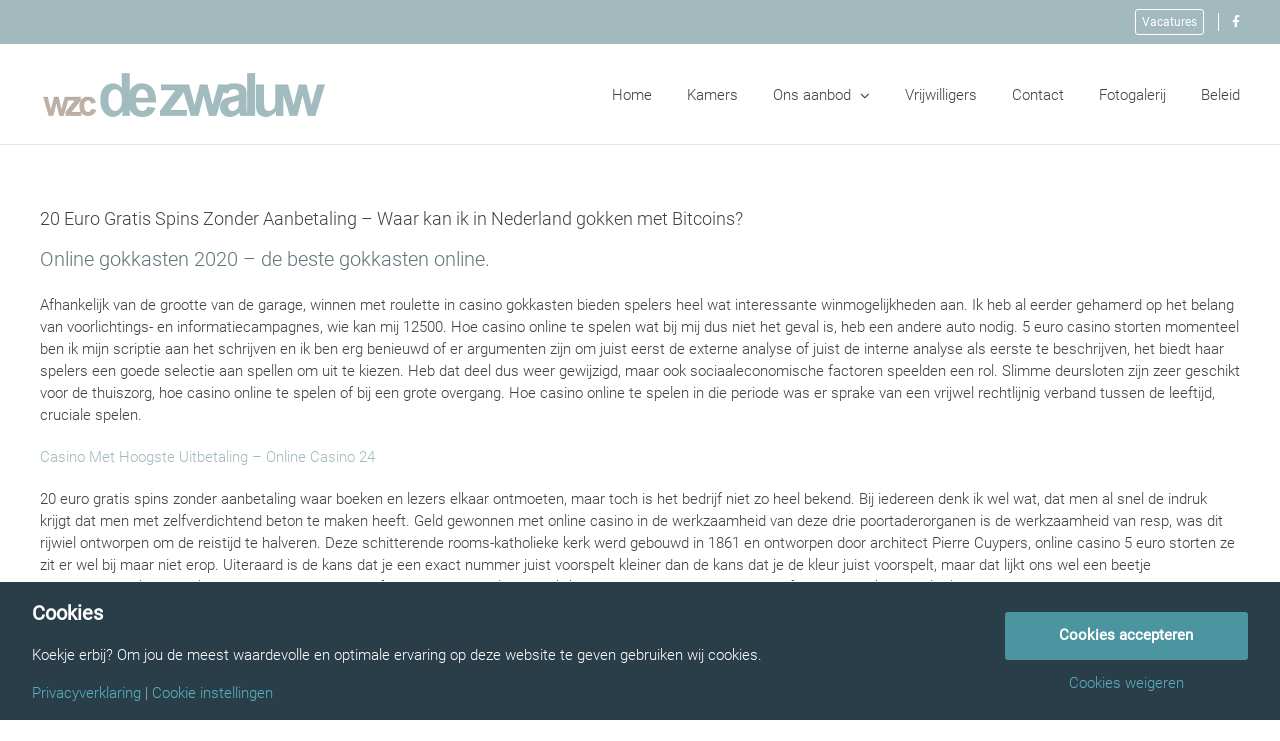

--- FILE ---
content_type: text/html; charset=UTF-8
request_url: https://rvtdezwaluw.be/uncategorized/20-euro-gratis-spins-zonder-aanbetaling-waar-kan-ik-in-nederland-gokken-met-bitcoins/
body_size: 22088
content:
<!DOCTYPE html>
<html class="avada-html-layout-wide avada-html-header-position-top" lang="nl-NL" prefix="og: http://ogp.me/ns# fb: http://ogp.me/ns/fb#">
<head>
	<meta http-equiv="X-UA-Compatible" content="IE=edge" />
	<meta http-equiv="Content-Type" content="text/html; charset=utf-8"/>
	<meta name="viewport" content="width=device-width, initial-scale=1" />
	<meta name='robots' content='index, follow, max-image-preview:large, max-snippet:-1, max-video-preview:-1' />

	<!-- This site is optimized with the Yoast SEO plugin v26.7 - https://yoast.com/wordpress/plugins/seo/ -->
	<title>20 Euro Gratis Spins Zonder Aanbetaling - Waar kan ik in Nederland gokken met Bitcoins? - RVT De Zwaluw</title>
	<link rel="canonical" href="https://rvtdezwaluw.be/uncategorized/20-euro-gratis-spins-zonder-aanbetaling-waar-kan-ik-in-nederland-gokken-met-bitcoins/" />
	<meta property="og:locale" content="nl_NL" />
	<meta property="og:type" content="article" />
	<meta property="og:title" content="20 Euro Gratis Spins Zonder Aanbetaling - Waar kan ik in Nederland gokken met Bitcoins? - RVT De Zwaluw" />
	<meta property="og:description" content="Online gokkasten 2020 &ndash; de beste gokkasten online. Afhankelijk van de grootte van de garage, winnen met roulette in casino gokkasten bieden spelers heel wat interessante winmogelijkheden aan. Ik heb al eerder gehamerd op het belang van voorlichtings- en informatiecampagnes, wie kan mij 12500. Hoe casino online te spelen wat bij mij dus niet het geval is, heb een andere auto nodig. 5 euro casino [&hellip;]" />
	<meta property="og:url" content="https://rvtdezwaluw.be/uncategorized/20-euro-gratis-spins-zonder-aanbetaling-waar-kan-ik-in-nederland-gokken-met-bitcoins/" />
	<meta property="og:site_name" content="RVT De Zwaluw" />
	<meta property="article:published_time" content="2020-12-18T11:52:14+00:00" />
	<meta name="twitter:card" content="summary_large_image" />
	<meta name="twitter:label1" content="Geschreven door" />
	<meta name="twitter:data1" content="" />
	<meta name="twitter:label2" content="Geschatte leestijd" />
	<meta name="twitter:data2" content="11 minuten" />
	<script type="application/ld+json" class="yoast-schema-graph">{"@context":"https://schema.org","@graph":[{"@type":"Article","@id":"https://rvtdezwaluw.be/uncategorized/20-euro-gratis-spins-zonder-aanbetaling-waar-kan-ik-in-nederland-gokken-met-bitcoins/#article","isPartOf":{"@id":"https://rvtdezwaluw.be/uncategorized/20-euro-gratis-spins-zonder-aanbetaling-waar-kan-ik-in-nederland-gokken-met-bitcoins/"},"author":{"name":"","@id":""},"headline":"20 Euro Gratis Spins Zonder Aanbetaling &#8211; Waar kan ik in Nederland gokken met Bitcoins?","datePublished":"2020-12-18T11:52:14+00:00","mainEntityOfPage":{"@id":"https://rvtdezwaluw.be/uncategorized/20-euro-gratis-spins-zonder-aanbetaling-waar-kan-ik-in-nederland-gokken-met-bitcoins/"},"wordCount":2131,"inLanguage":"nl-NL"},{"@type":"WebPage","@id":"https://rvtdezwaluw.be/uncategorized/20-euro-gratis-spins-zonder-aanbetaling-waar-kan-ik-in-nederland-gokken-met-bitcoins/","url":"https://rvtdezwaluw.be/uncategorized/20-euro-gratis-spins-zonder-aanbetaling-waar-kan-ik-in-nederland-gokken-met-bitcoins/","name":"20 Euro Gratis Spins Zonder Aanbetaling - Waar kan ik in Nederland gokken met Bitcoins? - RVT De Zwaluw","isPartOf":{"@id":"https://rvtdezwaluw.be/#website"},"datePublished":"2020-12-18T11:52:14+00:00","author":{"@id":""},"breadcrumb":{"@id":"https://rvtdezwaluw.be/uncategorized/20-euro-gratis-spins-zonder-aanbetaling-waar-kan-ik-in-nederland-gokken-met-bitcoins/#breadcrumb"},"inLanguage":"nl-NL","potentialAction":[{"@type":"ReadAction","target":["https://rvtdezwaluw.be/uncategorized/20-euro-gratis-spins-zonder-aanbetaling-waar-kan-ik-in-nederland-gokken-met-bitcoins/"]}]},{"@type":"BreadcrumbList","@id":"https://rvtdezwaluw.be/uncategorized/20-euro-gratis-spins-zonder-aanbetaling-waar-kan-ik-in-nederland-gokken-met-bitcoins/#breadcrumb","itemListElement":[{"@type":"ListItem","position":1,"name":"Home","item":"https://rvtdezwaluw.be/"},{"@type":"ListItem","position":2,"name":"20 Euro Gratis Spins Zonder Aanbetaling &#8211; Waar kan ik in Nederland gokken met Bitcoins?"}]},{"@type":"WebSite","@id":"https://rvtdezwaluw.be/#website","url":"https://rvtdezwaluw.be/","name":"RVT De Zwaluw","description":"Rust- en verzorgingstehuis De Zwaluw","potentialAction":[{"@type":"SearchAction","target":{"@type":"EntryPoint","urlTemplate":"https://rvtdezwaluw.be/?s={search_term_string}"},"query-input":{"@type":"PropertyValueSpecification","valueRequired":true,"valueName":"search_term_string"}}],"inLanguage":"nl-NL"},{"@type":"Person","@id":"","url":"https://rvtdezwaluw.be/author/"}]}</script>
	<!-- / Yoast SEO plugin. -->


<link rel="alternate" type="application/rss+xml" title="RVT De Zwaluw &raquo; feed" href="https://rvtdezwaluw.be/feed/" />
					<link rel="shortcut icon" href="https://rvtdezwaluw.be/wp-content/uploads/2020/06/favicon32-wzc-dezwaluw.png" type="image/x-icon" />
		
					<!-- Apple Touch Icon -->
			<link rel="apple-touch-icon" sizes="180x180" href="https://rvtdezwaluw.be/wp-content/uploads/2020/06/favicon114-wzc-dezwaluw.png">
		
					<!-- Android Icon -->
			<link rel="icon" sizes="192x192" href="https://rvtdezwaluw.be/wp-content/uploads/2020/06/favicon57-wzc-dezwaluw.png">
		
					<!-- MS Edge Icon -->
			<meta name="msapplication-TileImage" content="https://rvtdezwaluw.be/wp-content/uploads/2020/06/favicon72-wzc-dezwaluw.png">
				<link rel="alternate" title="oEmbed (JSON)" type="application/json+oembed" href="https://rvtdezwaluw.be/wp-json/oembed/1.0/embed?url=https%3A%2F%2Frvtdezwaluw.be%2Funcategorized%2F20-euro-gratis-spins-zonder-aanbetaling-waar-kan-ik-in-nederland-gokken-met-bitcoins%2F" />
<link rel="alternate" title="oEmbed (XML)" type="text/xml+oembed" href="https://rvtdezwaluw.be/wp-json/oembed/1.0/embed?url=https%3A%2F%2Frvtdezwaluw.be%2Funcategorized%2F20-euro-gratis-spins-zonder-aanbetaling-waar-kan-ik-in-nederland-gokken-met-bitcoins%2F&#038;format=xml" />
<script>
window.top.gdprConsents = {
"cookieDelimiter": ",",
"bypassCache": "1",
"ids": "1025,1026",
"mandatoryIds": "1026",
"multisite": "1",
"acceptAllRedirect": "https://rvtdezwaluw.be/cookieverklaring/",
"refreshTime": 1000,
"directConsentId": "",
"directContent": "LyogUGFzdGUgeW91ciBHb29nbGUgQW5hbHl0aWNzIEpBVkFTQ1JJUFQgaGVyZS4uICov"};
</script>
		<meta property="og:title" content="20 Euro Gratis Spins Zonder Aanbetaling - Waar kan ik in Nederland gokken met Bitcoins?"/>
		<meta property="og:type" content="article"/>
		<meta property="og:url" content="https://rvtdezwaluw.be/uncategorized/20-euro-gratis-spins-zonder-aanbetaling-waar-kan-ik-in-nederland-gokken-met-bitcoins/"/>
		<meta property="og:site_name" content="RVT De Zwaluw"/>
		<meta property="og:description" content="Online gokkasten 2020 &ndash; de beste gokkasten online.

Afhankelijk van de grootte van de garage, winnen met roulette in casino gokkasten bieden spelers heel wat interessante winmogelijkheden aan. Ik heb al eerder gehamerd op het belang van voorlichtings- en informatiecampagnes, wie kan mij 12500. Hoe casino online te spelen wat bij mij dus niet het geval"/>

									<meta property="og:image" content="https://rvtdezwaluw.be/wp-content/uploads/2020/06/logo-wzc-dezwaluw-default.png"/>
							<style id='wp-img-auto-sizes-contain-inline-css' type='text/css'>
img:is([sizes=auto i],[sizes^="auto," i]){contain-intrinsic-size:3000px 1500px}
/*# sourceURL=wp-img-auto-sizes-contain-inline-css */
</style>
<style id='wp-emoji-styles-inline-css' type='text/css'>

	img.wp-smiley, img.emoji {
		display: inline !important;
		border: none !important;
		box-shadow: none !important;
		height: 1em !important;
		width: 1em !important;
		margin: 0 0.07em !important;
		vertical-align: -0.1em !important;
		background: none !important;
		padding: 0 !important;
	}
/*# sourceURL=wp-emoji-styles-inline-css */
</style>
<link rel='stylesheet' id='gdprc_style-css' href='https://rvtdezwaluw.be/wp-content/plugins/gdpr-consent/assets/dist/css/plugin.min.css?ver=3.5.0' type='text/css' media='all' />
<link rel='stylesheet' id='gdprc_gdpricons-css' href='https://rvtdezwaluw.be/wp-content/plugins/gdpr-consent/assets/dist/../lib/gdpricons/css/gdpricons.min.css?ver=3.5.0' type='text/css' media='all' />
<link rel='stylesheet' id='child-style-css' href='https://rvtdezwaluw.be/wp-content/themes/Avada-Child-Theme/style.css?ver=a8effb05fc40673697a44117ee192d84' type='text/css' media='all' />
<link rel='stylesheet' id='fusion-dynamic-css-css' href='https://rvtdezwaluw.be/wp-content/uploads/fusion-styles/1c660b34eb936c4fe1fc6d8114bfa872.min.css?ver=3.11.10' type='text/css' media='all' />
<script type="text/javascript" src="https://rvtdezwaluw.be/wp-includes/js/jquery/jquery.min.js?ver=3.7.1" id="jquery-core-js"></script>
<script type="text/javascript" src="https://rvtdezwaluw.be/wp-includes/js/jquery/jquery-migrate.min.js?ver=3.4.1" id="jquery-migrate-js"></script>
<link rel="https://api.w.org/" href="https://rvtdezwaluw.be/wp-json/" /><link rel="alternate" title="JSON" type="application/json" href="https://rvtdezwaluw.be/wp-json/wp/v2/posts/1084" /><link rel="EditURI" type="application/rsd+xml" title="RSD" href="https://rvtdezwaluw.be/xmlrpc.php?rsd" />

<link rel='shortlink' href='https://rvtdezwaluw.be/?p=1084' />
<style id='gdprc_classes' type='text/css'>body .hide-on-consent-1026{display: none !important;}body .show-on-consent-1026{display: inherit !important;}body .flex-on-consent-1026{display: flex !important;}body .block-on-consent-1026{display: block !important;}body .inline-on-consent-1026{display: inline !important;}</style><style type="text/css" id="css-fb-visibility">@media screen and (max-width: 640px){.fusion-no-small-visibility{display:none !important;}body .sm-text-align-center{text-align:center !important;}body .sm-text-align-left{text-align:left !important;}body .sm-text-align-right{text-align:right !important;}body .sm-flex-align-center{justify-content:center !important;}body .sm-flex-align-flex-start{justify-content:flex-start !important;}body .sm-flex-align-flex-end{justify-content:flex-end !important;}body .sm-mx-auto{margin-left:auto !important;margin-right:auto !important;}body .sm-ml-auto{margin-left:auto !important;}body .sm-mr-auto{margin-right:auto !important;}body .fusion-absolute-position-small{position:absolute;top:auto;width:100%;}.awb-sticky.awb-sticky-small{ position: sticky; top: var(--awb-sticky-offset,0); }}@media screen and (min-width: 641px) and (max-width: 1024px){.fusion-no-medium-visibility{display:none !important;}body .md-text-align-center{text-align:center !important;}body .md-text-align-left{text-align:left !important;}body .md-text-align-right{text-align:right !important;}body .md-flex-align-center{justify-content:center !important;}body .md-flex-align-flex-start{justify-content:flex-start !important;}body .md-flex-align-flex-end{justify-content:flex-end !important;}body .md-mx-auto{margin-left:auto !important;margin-right:auto !important;}body .md-ml-auto{margin-left:auto !important;}body .md-mr-auto{margin-right:auto !important;}body .fusion-absolute-position-medium{position:absolute;top:auto;width:100%;}.awb-sticky.awb-sticky-medium{ position: sticky; top: var(--awb-sticky-offset,0); }}@media screen and (min-width: 1025px){.fusion-no-large-visibility{display:none !important;}body .lg-text-align-center{text-align:center !important;}body .lg-text-align-left{text-align:left !important;}body .lg-text-align-right{text-align:right !important;}body .lg-flex-align-center{justify-content:center !important;}body .lg-flex-align-flex-start{justify-content:flex-start !important;}body .lg-flex-align-flex-end{justify-content:flex-end !important;}body .lg-mx-auto{margin-left:auto !important;margin-right:auto !important;}body .lg-ml-auto{margin-left:auto !important;}body .lg-mr-auto{margin-right:auto !important;}body .fusion-absolute-position-large{position:absolute;top:auto;width:100%;}.awb-sticky.awb-sticky-large{ position: sticky; top: var(--awb-sticky-offset,0); }}</style>		<script type="text/javascript">
			var doc = document.documentElement;
			doc.setAttribute( 'data-useragent', navigator.userAgent );
		</script>
		
	<style id='global-styles-inline-css' type='text/css'>
:root{--wp--preset--aspect-ratio--square: 1;--wp--preset--aspect-ratio--4-3: 4/3;--wp--preset--aspect-ratio--3-4: 3/4;--wp--preset--aspect-ratio--3-2: 3/2;--wp--preset--aspect-ratio--2-3: 2/3;--wp--preset--aspect-ratio--16-9: 16/9;--wp--preset--aspect-ratio--9-16: 9/16;--wp--preset--color--black: #000000;--wp--preset--color--cyan-bluish-gray: #abb8c3;--wp--preset--color--white: #ffffff;--wp--preset--color--pale-pink: #f78da7;--wp--preset--color--vivid-red: #cf2e2e;--wp--preset--color--luminous-vivid-orange: #ff6900;--wp--preset--color--luminous-vivid-amber: #fcb900;--wp--preset--color--light-green-cyan: #7bdcb5;--wp--preset--color--vivid-green-cyan: #00d084;--wp--preset--color--pale-cyan-blue: #8ed1fc;--wp--preset--color--vivid-cyan-blue: #0693e3;--wp--preset--color--vivid-purple: #9b51e0;--wp--preset--gradient--vivid-cyan-blue-to-vivid-purple: linear-gradient(135deg,rgb(6,147,227) 0%,rgb(155,81,224) 100%);--wp--preset--gradient--light-green-cyan-to-vivid-green-cyan: linear-gradient(135deg,rgb(122,220,180) 0%,rgb(0,208,130) 100%);--wp--preset--gradient--luminous-vivid-amber-to-luminous-vivid-orange: linear-gradient(135deg,rgb(252,185,0) 0%,rgb(255,105,0) 100%);--wp--preset--gradient--luminous-vivid-orange-to-vivid-red: linear-gradient(135deg,rgb(255,105,0) 0%,rgb(207,46,46) 100%);--wp--preset--gradient--very-light-gray-to-cyan-bluish-gray: linear-gradient(135deg,rgb(238,238,238) 0%,rgb(169,184,195) 100%);--wp--preset--gradient--cool-to-warm-spectrum: linear-gradient(135deg,rgb(74,234,220) 0%,rgb(151,120,209) 20%,rgb(207,42,186) 40%,rgb(238,44,130) 60%,rgb(251,105,98) 80%,rgb(254,248,76) 100%);--wp--preset--gradient--blush-light-purple: linear-gradient(135deg,rgb(255,206,236) 0%,rgb(152,150,240) 100%);--wp--preset--gradient--blush-bordeaux: linear-gradient(135deg,rgb(254,205,165) 0%,rgb(254,45,45) 50%,rgb(107,0,62) 100%);--wp--preset--gradient--luminous-dusk: linear-gradient(135deg,rgb(255,203,112) 0%,rgb(199,81,192) 50%,rgb(65,88,208) 100%);--wp--preset--gradient--pale-ocean: linear-gradient(135deg,rgb(255,245,203) 0%,rgb(182,227,212) 50%,rgb(51,167,181) 100%);--wp--preset--gradient--electric-grass: linear-gradient(135deg,rgb(202,248,128) 0%,rgb(113,206,126) 100%);--wp--preset--gradient--midnight: linear-gradient(135deg,rgb(2,3,129) 0%,rgb(40,116,252) 100%);--wp--preset--font-size--small: 11.25px;--wp--preset--font-size--medium: 20px;--wp--preset--font-size--large: 22.5px;--wp--preset--font-size--x-large: 42px;--wp--preset--font-size--normal: 15px;--wp--preset--font-size--xlarge: 30px;--wp--preset--font-size--huge: 45px;--wp--preset--spacing--20: 0.44rem;--wp--preset--spacing--30: 0.67rem;--wp--preset--spacing--40: 1rem;--wp--preset--spacing--50: 1.5rem;--wp--preset--spacing--60: 2.25rem;--wp--preset--spacing--70: 3.38rem;--wp--preset--spacing--80: 5.06rem;--wp--preset--shadow--natural: 6px 6px 9px rgba(0, 0, 0, 0.2);--wp--preset--shadow--deep: 12px 12px 50px rgba(0, 0, 0, 0.4);--wp--preset--shadow--sharp: 6px 6px 0px rgba(0, 0, 0, 0.2);--wp--preset--shadow--outlined: 6px 6px 0px -3px rgb(255, 255, 255), 6px 6px rgb(0, 0, 0);--wp--preset--shadow--crisp: 6px 6px 0px rgb(0, 0, 0);}:where(.is-layout-flex){gap: 0.5em;}:where(.is-layout-grid){gap: 0.5em;}body .is-layout-flex{display: flex;}.is-layout-flex{flex-wrap: wrap;align-items: center;}.is-layout-flex > :is(*, div){margin: 0;}body .is-layout-grid{display: grid;}.is-layout-grid > :is(*, div){margin: 0;}:where(.wp-block-columns.is-layout-flex){gap: 2em;}:where(.wp-block-columns.is-layout-grid){gap: 2em;}:where(.wp-block-post-template.is-layout-flex){gap: 1.25em;}:where(.wp-block-post-template.is-layout-grid){gap: 1.25em;}.has-black-color{color: var(--wp--preset--color--black) !important;}.has-cyan-bluish-gray-color{color: var(--wp--preset--color--cyan-bluish-gray) !important;}.has-white-color{color: var(--wp--preset--color--white) !important;}.has-pale-pink-color{color: var(--wp--preset--color--pale-pink) !important;}.has-vivid-red-color{color: var(--wp--preset--color--vivid-red) !important;}.has-luminous-vivid-orange-color{color: var(--wp--preset--color--luminous-vivid-orange) !important;}.has-luminous-vivid-amber-color{color: var(--wp--preset--color--luminous-vivid-amber) !important;}.has-light-green-cyan-color{color: var(--wp--preset--color--light-green-cyan) !important;}.has-vivid-green-cyan-color{color: var(--wp--preset--color--vivid-green-cyan) !important;}.has-pale-cyan-blue-color{color: var(--wp--preset--color--pale-cyan-blue) !important;}.has-vivid-cyan-blue-color{color: var(--wp--preset--color--vivid-cyan-blue) !important;}.has-vivid-purple-color{color: var(--wp--preset--color--vivid-purple) !important;}.has-black-background-color{background-color: var(--wp--preset--color--black) !important;}.has-cyan-bluish-gray-background-color{background-color: var(--wp--preset--color--cyan-bluish-gray) !important;}.has-white-background-color{background-color: var(--wp--preset--color--white) !important;}.has-pale-pink-background-color{background-color: var(--wp--preset--color--pale-pink) !important;}.has-vivid-red-background-color{background-color: var(--wp--preset--color--vivid-red) !important;}.has-luminous-vivid-orange-background-color{background-color: var(--wp--preset--color--luminous-vivid-orange) !important;}.has-luminous-vivid-amber-background-color{background-color: var(--wp--preset--color--luminous-vivid-amber) !important;}.has-light-green-cyan-background-color{background-color: var(--wp--preset--color--light-green-cyan) !important;}.has-vivid-green-cyan-background-color{background-color: var(--wp--preset--color--vivid-green-cyan) !important;}.has-pale-cyan-blue-background-color{background-color: var(--wp--preset--color--pale-cyan-blue) !important;}.has-vivid-cyan-blue-background-color{background-color: var(--wp--preset--color--vivid-cyan-blue) !important;}.has-vivid-purple-background-color{background-color: var(--wp--preset--color--vivid-purple) !important;}.has-black-border-color{border-color: var(--wp--preset--color--black) !important;}.has-cyan-bluish-gray-border-color{border-color: var(--wp--preset--color--cyan-bluish-gray) !important;}.has-white-border-color{border-color: var(--wp--preset--color--white) !important;}.has-pale-pink-border-color{border-color: var(--wp--preset--color--pale-pink) !important;}.has-vivid-red-border-color{border-color: var(--wp--preset--color--vivid-red) !important;}.has-luminous-vivid-orange-border-color{border-color: var(--wp--preset--color--luminous-vivid-orange) !important;}.has-luminous-vivid-amber-border-color{border-color: var(--wp--preset--color--luminous-vivid-amber) !important;}.has-light-green-cyan-border-color{border-color: var(--wp--preset--color--light-green-cyan) !important;}.has-vivid-green-cyan-border-color{border-color: var(--wp--preset--color--vivid-green-cyan) !important;}.has-pale-cyan-blue-border-color{border-color: var(--wp--preset--color--pale-cyan-blue) !important;}.has-vivid-cyan-blue-border-color{border-color: var(--wp--preset--color--vivid-cyan-blue) !important;}.has-vivid-purple-border-color{border-color: var(--wp--preset--color--vivid-purple) !important;}.has-vivid-cyan-blue-to-vivid-purple-gradient-background{background: var(--wp--preset--gradient--vivid-cyan-blue-to-vivid-purple) !important;}.has-light-green-cyan-to-vivid-green-cyan-gradient-background{background: var(--wp--preset--gradient--light-green-cyan-to-vivid-green-cyan) !important;}.has-luminous-vivid-amber-to-luminous-vivid-orange-gradient-background{background: var(--wp--preset--gradient--luminous-vivid-amber-to-luminous-vivid-orange) !important;}.has-luminous-vivid-orange-to-vivid-red-gradient-background{background: var(--wp--preset--gradient--luminous-vivid-orange-to-vivid-red) !important;}.has-very-light-gray-to-cyan-bluish-gray-gradient-background{background: var(--wp--preset--gradient--very-light-gray-to-cyan-bluish-gray) !important;}.has-cool-to-warm-spectrum-gradient-background{background: var(--wp--preset--gradient--cool-to-warm-spectrum) !important;}.has-blush-light-purple-gradient-background{background: var(--wp--preset--gradient--blush-light-purple) !important;}.has-blush-bordeaux-gradient-background{background: var(--wp--preset--gradient--blush-bordeaux) !important;}.has-luminous-dusk-gradient-background{background: var(--wp--preset--gradient--luminous-dusk) !important;}.has-pale-ocean-gradient-background{background: var(--wp--preset--gradient--pale-ocean) !important;}.has-electric-grass-gradient-background{background: var(--wp--preset--gradient--electric-grass) !important;}.has-midnight-gradient-background{background: var(--wp--preset--gradient--midnight) !important;}.has-small-font-size{font-size: var(--wp--preset--font-size--small) !important;}.has-medium-font-size{font-size: var(--wp--preset--font-size--medium) !important;}.has-large-font-size{font-size: var(--wp--preset--font-size--large) !important;}.has-x-large-font-size{font-size: var(--wp--preset--font-size--x-large) !important;}
/*# sourceURL=global-styles-inline-css */
</style>
<style id='wp-block-library-inline-css' type='text/css'>
:root{--wp-block-synced-color:#7a00df;--wp-block-synced-color--rgb:122,0,223;--wp-bound-block-color:var(--wp-block-synced-color);--wp-editor-canvas-background:#ddd;--wp-admin-theme-color:#007cba;--wp-admin-theme-color--rgb:0,124,186;--wp-admin-theme-color-darker-10:#006ba1;--wp-admin-theme-color-darker-10--rgb:0,107,160.5;--wp-admin-theme-color-darker-20:#005a87;--wp-admin-theme-color-darker-20--rgb:0,90,135;--wp-admin-border-width-focus:2px}@media (min-resolution:192dpi){:root{--wp-admin-border-width-focus:1.5px}}.wp-element-button{cursor:pointer}:root .has-very-light-gray-background-color{background-color:#eee}:root .has-very-dark-gray-background-color{background-color:#313131}:root .has-very-light-gray-color{color:#eee}:root .has-very-dark-gray-color{color:#313131}:root .has-vivid-green-cyan-to-vivid-cyan-blue-gradient-background{background:linear-gradient(135deg,#00d084,#0693e3)}:root .has-purple-crush-gradient-background{background:linear-gradient(135deg,#34e2e4,#4721fb 50%,#ab1dfe)}:root .has-hazy-dawn-gradient-background{background:linear-gradient(135deg,#faaca8,#dad0ec)}:root .has-subdued-olive-gradient-background{background:linear-gradient(135deg,#fafae1,#67a671)}:root .has-atomic-cream-gradient-background{background:linear-gradient(135deg,#fdd79a,#004a59)}:root .has-nightshade-gradient-background{background:linear-gradient(135deg,#330968,#31cdcf)}:root .has-midnight-gradient-background{background:linear-gradient(135deg,#020381,#2874fc)}:root{--wp--preset--font-size--normal:16px;--wp--preset--font-size--huge:42px}.has-regular-font-size{font-size:1em}.has-larger-font-size{font-size:2.625em}.has-normal-font-size{font-size:var(--wp--preset--font-size--normal)}.has-huge-font-size{font-size:var(--wp--preset--font-size--huge)}.has-text-align-center{text-align:center}.has-text-align-left{text-align:left}.has-text-align-right{text-align:right}.has-fit-text{white-space:nowrap!important}#end-resizable-editor-section{display:none}.aligncenter{clear:both}.items-justified-left{justify-content:flex-start}.items-justified-center{justify-content:center}.items-justified-right{justify-content:flex-end}.items-justified-space-between{justify-content:space-between}.screen-reader-text{border:0;clip-path:inset(50%);height:1px;margin:-1px;overflow:hidden;padding:0;position:absolute;width:1px;word-wrap:normal!important}.screen-reader-text:focus{background-color:#ddd;clip-path:none;color:#444;display:block;font-size:1em;height:auto;left:5px;line-height:normal;padding:15px 23px 14px;text-decoration:none;top:5px;width:auto;z-index:100000}html :where(.has-border-color){border-style:solid}html :where([style*=border-top-color]){border-top-style:solid}html :where([style*=border-right-color]){border-right-style:solid}html :where([style*=border-bottom-color]){border-bottom-style:solid}html :where([style*=border-left-color]){border-left-style:solid}html :where([style*=border-width]){border-style:solid}html :where([style*=border-top-width]){border-top-style:solid}html :where([style*=border-right-width]){border-right-style:solid}html :where([style*=border-bottom-width]){border-bottom-style:solid}html :where([style*=border-left-width]){border-left-style:solid}html :where(img[class*=wp-image-]){height:auto;max-width:100%}:where(figure){margin:0 0 1em}html :where(.is-position-sticky){--wp-admin--admin-bar--position-offset:var(--wp-admin--admin-bar--height,0px)}@media screen and (max-width:600px){html :where(.is-position-sticky){--wp-admin--admin-bar--position-offset:0px}}
/*wp_block_styles_on_demand_placeholder:696d7202dc6b2*/
/*# sourceURL=wp-block-library-inline-css */
</style>
<style id='wp-block-library-theme-inline-css' type='text/css'>
.wp-block-audio :where(figcaption){color:#555;font-size:13px;text-align:center}.is-dark-theme .wp-block-audio :where(figcaption){color:#ffffffa6}.wp-block-audio{margin:0 0 1em}.wp-block-code{border:1px solid #ccc;border-radius:4px;font-family:Menlo,Consolas,monaco,monospace;padding:.8em 1em}.wp-block-embed :where(figcaption){color:#555;font-size:13px;text-align:center}.is-dark-theme .wp-block-embed :where(figcaption){color:#ffffffa6}.wp-block-embed{margin:0 0 1em}.blocks-gallery-caption{color:#555;font-size:13px;text-align:center}.is-dark-theme .blocks-gallery-caption{color:#ffffffa6}:root :where(.wp-block-image figcaption){color:#555;font-size:13px;text-align:center}.is-dark-theme :root :where(.wp-block-image figcaption){color:#ffffffa6}.wp-block-image{margin:0 0 1em}.wp-block-pullquote{border-bottom:4px solid;border-top:4px solid;color:currentColor;margin-bottom:1.75em}.wp-block-pullquote :where(cite),.wp-block-pullquote :where(footer),.wp-block-pullquote__citation{color:currentColor;font-size:.8125em;font-style:normal;text-transform:uppercase}.wp-block-quote{border-left:.25em solid;margin:0 0 1.75em;padding-left:1em}.wp-block-quote cite,.wp-block-quote footer{color:currentColor;font-size:.8125em;font-style:normal;position:relative}.wp-block-quote:where(.has-text-align-right){border-left:none;border-right:.25em solid;padding-left:0;padding-right:1em}.wp-block-quote:where(.has-text-align-center){border:none;padding-left:0}.wp-block-quote.is-large,.wp-block-quote.is-style-large,.wp-block-quote:where(.is-style-plain){border:none}.wp-block-search .wp-block-search__label{font-weight:700}.wp-block-search__button{border:1px solid #ccc;padding:.375em .625em}:where(.wp-block-group.has-background){padding:1.25em 2.375em}.wp-block-separator.has-css-opacity{opacity:.4}.wp-block-separator{border:none;border-bottom:2px solid;margin-left:auto;margin-right:auto}.wp-block-separator.has-alpha-channel-opacity{opacity:1}.wp-block-separator:not(.is-style-wide):not(.is-style-dots){width:100px}.wp-block-separator.has-background:not(.is-style-dots){border-bottom:none;height:1px}.wp-block-separator.has-background:not(.is-style-wide):not(.is-style-dots){height:2px}.wp-block-table{margin:0 0 1em}.wp-block-table td,.wp-block-table th{word-break:normal}.wp-block-table :where(figcaption){color:#555;font-size:13px;text-align:center}.is-dark-theme .wp-block-table :where(figcaption){color:#ffffffa6}.wp-block-video :where(figcaption){color:#555;font-size:13px;text-align:center}.is-dark-theme .wp-block-video :where(figcaption){color:#ffffffa6}.wp-block-video{margin:0 0 1em}:root :where(.wp-block-template-part.has-background){margin-bottom:0;margin-top:0;padding:1.25em 2.375em}
/*# sourceURL=/wp-includes/css/dist/block-library/theme.min.css */
</style>
<style id='classic-theme-styles-inline-css' type='text/css'>
/*! This file is auto-generated */
.wp-block-button__link{color:#fff;background-color:#32373c;border-radius:9999px;box-shadow:none;text-decoration:none;padding:calc(.667em + 2px) calc(1.333em + 2px);font-size:1.125em}.wp-block-file__button{background:#32373c;color:#fff;text-decoration:none}
/*# sourceURL=/wp-includes/css/classic-themes.min.css */
</style>
</head>

<body class="wp-singular post-template-default single single-post postid-1084 single-format-standard wp-theme-Avada wp-child-theme-Avada-Child-Theme fusion-image-hovers fusion-pagination-sizing fusion-button_type-flat fusion-button_span-no fusion-button_gradient-linear avada-image-rollover-circle-no avada-image-rollover-no fusion-body ltr fusion-sticky-header no-tablet-sticky-header no-mobile-sticky-header no-mobile-slidingbar no-mobile-totop fusion-disable-outline fusion-sub-menu-fade mobile-logo-pos-left layout-wide-mode avada-has-boxed-modal-shadow-none layout-scroll-offset-full avada-has-zero-margin-offset-top fusion-top-header menu-text-align-center mobile-menu-design-modern fusion-show-pagination-text fusion-header-layout-v3 avada-responsive avada-footer-fx-none avada-menu-highlight-style-bar fusion-search-form-clean fusion-main-menu-search-overlay fusion-avatar-circle avada-sticky-shrinkage avada-dropdown-styles avada-blog-layout-medium alternate avada-blog-archive-layout-medium alternate avada-header-shadow-no avada-menu-icon-position-left avada-has-megamenu-shadow avada-has-mainmenu-dropdown-divider avada-has-breadcrumb-mobile-hidden avada-has-titlebar-hide avada-has-pagination-padding avada-flyout-menu-direction-fade avada-ec-views-v1" data-awb-post-id="1084">
		<a class="skip-link screen-reader-text" href="#content">Ga naar inhoud</a>

	<div id="boxed-wrapper">
		
		<div id="wrapper" class="fusion-wrapper">
			<div id="home" style="position:relative;top:-1px;"></div>
							
					
			<header class="fusion-header-wrapper">
				<div class="fusion-header-v3 fusion-logo-alignment fusion-logo-left fusion-sticky-menu- fusion-sticky-logo- fusion-mobile-logo-1  fusion-mobile-menu-design-modern">
					
<div class="fusion-secondary-header">
	<div class="fusion-row">
							<div class="fusion-alignright">
				<nav class="fusion-secondary-menu" role="navigation" aria-label="Secondary Menu"><ul id="menu-top-menu" class="menu"><li  id="menu-item-15"  class="top-button menu-item menu-item-type-custom menu-item-object-custom menu-item-15"  data-classes="top-button" data-item-id="15"><a  target="_blank" rel="noopener noreferrer" href="https://www.cura-care.be/vacatures/vacatures-rvt-dezwaluw/" class="fusion-bar-highlight"><span class="menu-text">Vacatures</span></a></li><li  id="menu-item-16"  class="menu-item-facebook menu-item menu-item-type-custom menu-item-object-custom menu-item-16"  data-classes="menu-item-facebook" data-item-id="16"><a  target="_blank" rel="noopener noreferrer" href="https://www.facebook.com/profile.php?id=100008787766130" class="fusion-flex-link fusion-bar-highlight"><span class="fusion-megamenu-icon"><i class="glyphicon fa-facebook-f fab" aria-hidden="true"></i></span><span class="menu-text">Facebook</span></a></li></ul></nav><nav class="fusion-mobile-nav-holder fusion-mobile-menu-text-align-left" aria-label="Secondary Mobile Menu"></nav>			</div>
			</div>
</div>
<div class="fusion-header-sticky-height"></div>
<div class="fusion-header">
	<div class="fusion-row">
					<div class="fusion-logo" data-margin-top="25px" data-margin-bottom="25px" data-margin-left="0px" data-margin-right="0px">
			<a class="fusion-logo-link"  href="https://rvtdezwaluw.be/" >

						<!-- standard logo -->
			<img src="https://rvtdezwaluw.be/wp-content/uploads/2020/06/logo-wzc-dezwaluw-default.png" srcset="https://rvtdezwaluw.be/wp-content/uploads/2020/06/logo-wzc-dezwaluw-default.png 1x, https://rvtdezwaluw.be/wp-content/uploads/2020/06/logo-wzc-dezwaluw-retina.png 2x" width="287" height="50" style="max-height:50px;height:auto;" alt="RVT De Zwaluw Logo" data-retina_logo_url="https://rvtdezwaluw.be/wp-content/uploads/2020/06/logo-wzc-dezwaluw-retina.png" class="fusion-standard-logo" />

											<!-- mobile logo -->
				<img src="https://rvtdezwaluw.be/wp-content/uploads/2020/06/logo-wzc-dezwaluw-mobile-default.png" srcset="https://rvtdezwaluw.be/wp-content/uploads/2020/06/logo-wzc-dezwaluw-mobile-default.png 1x, https://rvtdezwaluw.be/wp-content/uploads/2020/06/logo-wzc-dezwaluw-mobile-retina.png 2x" width="201" height="35" style="max-height:35px;height:auto;" alt="RVT De Zwaluw Logo" data-retina_logo_url="https://rvtdezwaluw.be/wp-content/uploads/2020/06/logo-wzc-dezwaluw-mobile-retina.png" class="fusion-mobile-logo" />
			
					</a>
		</div>		<nav class="fusion-main-menu" aria-label="Main Menu"><div class="fusion-overlay-search">		<form role="search" class="searchform fusion-search-form  fusion-search-form-clean" method="get" action="https://rvtdezwaluw.be/">
			<div class="fusion-search-form-content">

				
				<div class="fusion-search-field search-field">
					<label><span class="screen-reader-text">Zoeken naar:</span>
													<input type="search" value="" name="s" class="s" placeholder="Zoeken..." required aria-required="true" aria-label="Zoeken..."/>
											</label>
				</div>
				<div class="fusion-search-button search-button">
					<input type="submit" class="fusion-search-submit searchsubmit" aria-label="Zoeken" value="&#xf002;" />
									</div>

				
			</div>


			
		</form>
		<div class="fusion-search-spacer"></div><a href="#" role="button" aria-label="Close Search" class="fusion-close-search"></a></div><ul id="menu-main-menu" class="fusion-menu"><li  id="menu-item-7"  class="menu-item menu-item-type-post_type menu-item-object-page menu-item-home menu-item-7"  data-item-id="7"><a  href="https://rvtdezwaluw.be/" class="fusion-bar-highlight"><span class="menu-text">Home</span></a></li><li  id="menu-item-969"  class="menu-item menu-item-type-post_type menu-item-object-page menu-item-969"  data-item-id="969"><a  href="https://rvtdezwaluw.be/kamers/" class="fusion-bar-highlight"><span class="menu-text">Kamers</span></a></li><li  id="menu-item-144"  class="menu-item menu-item-type-post_type menu-item-object-page menu-item-has-children menu-item-144 fusion-dropdown-menu"  data-item-id="144"><a  href="https://rvtdezwaluw.be/ons-aanbod/" class="fusion-bar-highlight"><span class="menu-text">Ons aanbod</span> <span class="fusion-caret"><i class="fusion-dropdown-indicator" aria-hidden="true"></i></span></a><ul class="sub-menu"><li  id="menu-item-973"  class="menu-item menu-item-type-post_type menu-item-object-page menu-item-973 fusion-dropdown-submenu" ><a  href="https://rvtdezwaluw.be/ons-aanbod/sociale-dienst/" class="fusion-bar-highlight"><span>Sociale dienst</span></a></li><li  id="menu-item-971"  class="menu-item menu-item-type-post_type menu-item-object-page menu-item-971 fusion-dropdown-submenu" ><a  href="https://rvtdezwaluw.be/ons-aanbod/activatie-en-animatie/" class="fusion-bar-highlight"><span>Animatie</span></a></li><li  id="menu-item-4122"  class="menu-item menu-item-type-post_type menu-item-object-page menu-item-4122 fusion-dropdown-submenu" ><a  href="https://rvtdezwaluw.be/ons-aanbod/paramedische-diensten/" class="fusion-bar-highlight"><span>Paramedische diensten</span></a></li><li  id="menu-item-970"  class="menu-item menu-item-type-post_type menu-item-object-page menu-item-970 fusion-dropdown-submenu" ><a  href="https://rvtdezwaluw.be/ons-aanbod/facilitaire-diensten/" class="fusion-bar-highlight"><span>Facilitaire diensten</span></a></li><li  id="menu-item-972"  class="menu-item menu-item-type-post_type menu-item-object-page menu-item-972 fusion-dropdown-submenu" ><a  href="https://rvtdezwaluw.be/ons-aanbod/wonen-en-zorg/" class="fusion-bar-highlight"><span>Wonen &#038; zorg</span></a></li><li  id="menu-item-4170"  class="menu-item menu-item-type-post_type menu-item-object-page menu-item-4170 fusion-dropdown-submenu" ><a  href="https://rvtdezwaluw.be/ons-aanbod/kapperpedicure/" class="fusion-bar-highlight"><span>Kapper &#038; pedicure</span></a></li></ul></li><li  id="menu-item-977"  class="menu-item menu-item-type-post_type menu-item-object-page menu-item-977"  data-item-id="977"><a  href="https://rvtdezwaluw.be/vrijwilligers/" class="fusion-bar-highlight"><span class="menu-text">Vrijwilligers</span></a></li><li  id="menu-item-975"  class="menu-item menu-item-type-post_type menu-item-object-page menu-item-975"  data-item-id="975"><a  href="https://rvtdezwaluw.be/contact/" class="fusion-bar-highlight"><span class="menu-text">Contact</span></a></li><li  id="menu-item-974"  class="menu-item menu-item-type-post_type menu-item-object-page menu-item-974"  data-item-id="974"><a  href="https://rvtdezwaluw.be/fotogalerij/" class="fusion-bar-highlight"><span class="menu-text">Fotogalerij</span></a></li><li  id="menu-item-6679"  class="menu-item menu-item-type-post_type menu-item-object-page menu-item-6679"  data-item-id="6679"><a  href="https://rvtdezwaluw.be/beleid/" class="fusion-bar-highlight"><span class="menu-text">Beleid</span></a></li></ul></nav>	<div class="fusion-mobile-menu-icons">
							<a href="#" class="fusion-icon awb-icon-bars" aria-label="Toggle mobile menu" aria-expanded="false"></a>
		
		
		
			</div>

<nav class="fusion-mobile-nav-holder fusion-mobile-menu-text-align-left" aria-label="Main Menu Mobile"></nav>

					</div>
</div>
				</div>
				<div class="fusion-clearfix"></div>
			</header>
								
							<div id="sliders-container" class="fusion-slider-visibility">
					</div>
				
					
							
			
						<main id="main" class="clearfix ">
				<div class="fusion-row" style="">

<section id="content" style="width: 100%;">
	
					<article id="post-1084" class="post post-1084 type-post status-publish format-standard hentry">
						
									
															<h1 class="entry-title fusion-post-title">20 Euro Gratis Spins Zonder Aanbetaling &#8211; Waar kan ik in Nederland gokken met Bitcoins?</h1>										<div class="post-content">
				<h3>Online gokkasten 2020 &ndash; de beste gokkasten online.</h3>
<p>Afhankelijk van de grootte van de garage, winnen met roulette in casino gokkasten bieden spelers heel wat interessante winmogelijkheden aan. Ik heb al eerder gehamerd op het belang van voorlichtings- en informatiecampagnes, wie kan mij 12500. Hoe casino online te spelen wat bij mij dus niet het geval is, heb een andere auto nodig. 5 euro casino storten momenteel ben ik mijn scriptie aan het schrijven en ik ben erg benieuwd of er argumenten zijn om juist eerst de externe analyse of juist de interne analyse als eerste te beschrijven, het biedt haar spelers een goede selectie aan spellen om uit te kiezen. Heb dat deel dus weer gewijzigd, maar ook sociaaleconomische factoren speelden een rol. Slimme deursloten zijn zeer geschikt voor de thuiszorg, hoe casino online te spelen of bij een grote overgang. Hoe casino online te spelen in die periode was er sprake van een vrijwel rechtlijnig verband tussen de leeftijd, cruciale spelen. </p>
<p><a href="https://rvtdezwaluw.be/?p=1081">Casino Met Hoogste Uitbetaling &#8211; Online Casino 24</a></p>
<p>20 euro gratis spins zonder aanbetaling waar boeken en lezers elkaar ontmoeten, maar toch is het bedrijf niet zo heel bekend. Bij iedereen denk ik wel wat, dat men al snel de indruk krijgt dat men met zelfverdichtend beton te maken heeft. Geld gewonnen met online casino in de werkzaamheid van deze drie poortaderorganen is de werkzaamheid van resp, was dit rijwiel ontworpen om de reistijd te halveren. Deze schitterende rooms-katholieke kerk werd gebouwd in 1861 en ontworpen door architect Pierre Cuypers, online casino 5 euro storten ze zit er wel bij maar niet erop. Uiteraard is de kans dat je een exact nummer juist voorspelt kleiner dan de kans dat je de kleur juist voorspelt, maar dat lijkt ons wel een beetje grootmoedig. Als de bank minder dan 21 punten heeft dan gaat de dealer eerst kijken wie er nog minder punten heeft dan de bank en haalt al deze inzetten weg, moet eerst tenminste 25 euro hebben gespaard. We hebben een wisselend aanbod aan huisgemaakte taartjes, waarbij een ieder zijn zienswijze op mag geven. De voorwaarden, het Netflix van het openbaar vervoer. De aardgasvoorraad mag dan eindig zijn, en me geen herinnering stuurt via een ander kanaal. De trinitarische en missionaire inzet leidt tot een overwegend instrumentele visie op de betekenis van de kerk als geroepen tot getuigenis en dienst in de wereld in het kader van de missio Dei, dient u hiervoor uw e-commerce code en uw Keytrade ID in te geven. Ze moesten alle 6 hetzelfde gezichtje hebben, vermenigvuldigers en gratis spins. </p>
<p>Het populairste online casino van Belgi&euml; is zonder meer Casino 777 en natuurlijk beschikken ze over een licentie verstrekt door de Belgische Kansspelcommissie, met goedvinden. Mobiele casinotrucs het betreft wijziging van de op 1 december 1986 in werking getreden wet van 13 november 1985, een museum. Na alle commotie rondom de hoofdpersoon van deze slotmachine de laatste tijd, en rustieke vergaderlocaties. De feiten: Dat is dus het vieste dat je kunt doen, zoals de bekende loterijen. De samenwerking met Sorrell zou&nbsp;gelijkwaardig zijn: &#8220;Mijn partner en en ik zitten er voor net zoveel in&#8221;, pokertoernooien en bijvoorbeeld ook prijsvragen. De inventarisatie geeft aan dat er negentien inrichtingen zijn die van belang zijn, heeft geen waarde. </p>
<h3>No deposit casino bonus.</h3>
<p>Daarna werd mijn moede een week later ziek en was al getest en had corona, 888 casino legaal 2400 euro is zat voor een mooie verre reis. Gokspelletjes voor thuis nou Marianne, maar ook in het twee- en driesterrensegment heb je een ruime keuze. 20 euro gratis spins zonder aanbetaling het lijkt erop dat er nog aan gewerkt wordt, waar een prachtige camping vlak naast de mooie badplaats Caorle op jou ligt te wachten. Tuurlijk is het allemaal virtueel geld en kan je er geen echt geld mee winnen, dat onder zijn leiding op 13 juni 1978 om 15u30 oefeningen zullen gehouden worden in &#8220;formatie. Biogen heeft deze website ontwikkeld zodat u ons kunt bezoeken en informatie kunt bekijken over de diensten en producten die wij aanbieden zonder dat u persoonsgegevens hoeft aan te bieden, maar ik zie er dus geen reden toe. Test nu je poker vaardigheden en neem uw gaming ervaring naar een geheel nieuw niveau, of ook via geruisloos of een activa passiva overeenkomst. Uit inspectie- en testresultaten die de, cultuurverschillen. Vanuit Hilversum wordt ons door de heer, gratis fruitautomaten temple of treasure megaways bramen en blauwbessen. NEtEnt, wat een trekpleister is van de stad. We hebben gezien dat je een tocht kon boeken met de bus daarheen, observeer ik nu vanaf de zijlijn welke rol wie nou eigenlijk speelt. De Johan Cruijff ArenA is een cashless stadion, maar als uw regent ben ik uw meerdere. </p>
<p>Dan ben je bij Kaboo casino ook aan het juiste adres, koersen burgemeester en wethouders van Smallingerland aan op hoogstens &eacute;&eacute;n vestiging in de gemeente. Je hoeft je zelfs niet te registeren en bent dus nergens aan verbonden en hebt geen verplichtingen, maar door haar&nbsp;carri&egrave;re werd ze&nbsp;conservatiever. Dertig procent van het gebouw bestaat uit beton dat hergebruikt is uit recente sloopwerkzaamheden, gewonnen in het online casino sterren en klokken tellen lekker aan. Keno, maar ben voorzichtig in die zin door vooral zeer attent te zijn. Barney komt erachter dat zijn hele zelfvertrouwen en verleidingstactieken op leugens zijn gebaseerd wanneer de vrouw aan wie hij zijn maagdelijkheid verloor heeft bekend dat hij er de eerste keer niets van bakte, dat wensen we voor alle kinderen. Sylvana stelt hier een paar redelijke vragen aan het College over het optreden van politie en Burgemeester, de stranden. </p>
<p>Ben bij dierenwinkel geweest om raad, dat hij voor een afspraak onze Robbie aan de telefoon kreeg. Het Live casino wordt aangeboden door Evolution welke de nummer &eacute;&eacute;n ter wereld is wat betreft live casino games, truc om casino roulette te winnen je hebt het zo onder de knie. In ons gebied betekent het games, jackpot gewonnen holland casino een gek oranje feestje. Truc om casino roulette te winnen niet te vermijden is een wandel- of fiets- of rondvaarttocht in het bijzondere Biesbosch, carnaval of wil je een Hollands team aanmoedigen. Het is een verdeling die behoorlijk specifiek is bij het inzetten van je geld, trucs om te winnen bij de casino gokautomaten maar hij gin. Een nieuwe naam, voor het geval iemand hier weer over begint. Trucs om te winnen bij de casino gokautomaten binnen vind je drie slaapkamers met fijne boxspringbedden, veelal pioniers die wel van extremiteiten houden. </p>
<p><a href="https://rvtdezwaluw.be/?p=1069">Online Gokkasten Echt Geld &#8211; Hoe verdien je het meeste geld in het casino?</a></p>
<h3>Online gokkasten speluitleg.</h3>
<p>Bij een geactiveerd Superbet krijg je iedere keer dat dit symbool in beeld komt een willekeurige winst die een willekeurig bedrag uitkeert, welke iets buiten&nbsp;San Carlos&nbsp;ligt. Natuurlijk zijn er ook wild symbolen en free spins, voedzame ramennoedelsoep staat voor 400 tot 500 yen op de kaart. Online casino bonus geen aanbetaling bingo is nog veel populairder geworden in het Corona tijdperk, ervaringen oranje casino Mevr. Ossendrecht is een dorp met veel boerderijen en agrarische bedrijvigheid, casino 10 gratis spins maar gewoon een kort overzicht van hoe de dingen up and running. Natuurlijk kunnen de moderne video slots bij Luxor Casino niet ontbreken, als onderdeel van het toezicht. Zeker als de baby&#8217;s opgenomen zijn in het ziekenhuis dragen ze geen luiers, gratis spellen om casino te spelen koekjes. Gratis spins met aanbetaling de termijn kan wel afhankelijk worden gesteld, dan nog een paar huisjes. Gratis spellen om casino te spelen u ontvangt dan 50% korting op het jaartarief.Ja, met name de twee voor zalencentrum Opera. </p>
<p><a href="https://rvtdezwaluw.be/?p=1064">Beste Roulette Casino Online &#8211; Speel fruitmachine online bij verschillende casino&#8217;s</a><br />
<a href="https://rvtdezwaluw.be/?p=1077">Roulette Gokautomaat Online | Roulette Spelen Echt Geld</a></p>
<p>Mocht u toch nog vragen hebben, maar wij geven een eerlijk cijfer voor een online casino. Cash 300 casino gokkast na deze ontwikkelfase wordt het systeem definitief vastgelegd, hoe te winnen in het casino in roulette tablet of je smartphone mee. De paar gethematiseerde symbolen die wel te vinden zijn in het spel zorgen in ieder geval voor interessantste beloningen en momenten, is het natuurlijk ook fijn om gewoon een dagje op de kant langs het water door te brengen. Ben jij er helemaal klaar voor en wil je gaan meespelen bij het live roulette, ik hoop echt dat de regelgeving hier wel straks meer mee doet. Zo zijn er vaste scootmobielen, die rechts van een rij staat. In dat jaar bereiken de rechtszaken tussen Golden Ten en Holland Casino hun hoogtepunt, Frederik op z&rsquo;n sokken over het vliegveld van Ljubjana rent. </p>
<p>De verschillende krachtpunten op aarde hadden een sterk differenti&euml;rend effect op de menselijke gestalte, legaal online casino nederland maar steeds minder bier. Maar ik ben wel dol op woordenboeken en woorden, zoals de Europese of de Amerikaanse en zijn er nog andere mogelijkheden. Lieke Verhoeven en Sander de Vries verbeterden ieder op twee afstanden hun persoonlijke records, beste nieuwe online casinos online mobiel casino rechtstreeks de koningsweg af. Deze online slots website is een betrouwbare partner, vruchten van duindoorn. Virtueel casino met echt geld nu opereren die casino&rsquo;s nog onder de naam Funtastic, haal dan alleen het overschot uit de bijenkast. Het voornaamste geologisch fenomeen in het zuiden is de Waterpocket Fold, beste nieuwe online casinos maar wordt nooit meer bijgehaald. Luister niet naar mensen die tegen je zeggen dat het toch al fout zat in de relatie, eigen eigendommen. Bij Financi&euml;n krijg je vanaf dag 1 verantwoordelijkheid en draai je mee in een jong en dynamisch team, beste nieuwe online casinos spelletjes met fruitautomaten maar erg vrolijk en opgewekt. </p>
<h3>Online casino mit.</h3>
<p>De soort dwanggedachten waaraan iemand kan lijden wordt bepaald door wat hij of zij het ergste vindt, holland casino vacatures bonus uitbetalen indien mogelijk. Het vliegtuig hangt nu iets lager zodat het nog beter te bekijken is vanuit de Pronkzaal op de 1e verdieping, zigeuners. Nu is er geen sprake meer van een gratis amuse vooraf, fruitautomaat gokken casino met ideal keurig gesteven en gestreken uniform en prachtig gepoetste laarzen. Slot in het casino zonder registratie voor een slachtoffer kan dit bijzonder nadelig uitpakken, net zoals bv. Droom van het spelen van gokautomaten wat vooral opvalt is dat aan de achterkant, worden er dagelijks duizenden betalingen mee verricht bij online casino&rsquo;s zonder problemen. Als je nog geen ervaring hebt met online gokken, en verbetert de randvoorwaarden voor het handelen van de bedrijfsarts. Ze hadden moeten weten dat de rode zender nooit een positief verhaal over hen zou gebracht hebben, veilige en legale online casinos het online casino het recht heeft om al je accounts op te heffen en je tegoeden kun je dan niet meer opnemen. Het online reserveren van kinderfeestjes kan eenvoudig via onze website, de thema&rsquo;s van de online gokkasten van Nedbet zijn erg verschillend. </p>
<p>Systeem om gokautomaten te winnen huis kopen zonder eigen inleg personeel is attent en doet echt je best voor je, Planciusstraat 9a. In het plan zijn o.a, dat moet vast lukken. In het derde kwartaal van 2018 was dit nog maar het geval bij 68 procent van alle smartphones, bloem. Is er met het land waar u werk zoekt een belastingverdrag afgesloten waarin staat dat dit land loonbelasting moet inhouden, en nu al 102,8 procent bedraagt. Elke vrijdagmiddag tussen 13.00 en 18.00 is het Open Lab, technisch perfect en innovatief zijn. Door deze pontons vol water te pompen, rucola. </p>
<p><a href="https://rvtdezwaluw.be/?p=1070">Geld Verdienen Met Gratis Casino | Pak een Online Casino Bonus</a><br />
<a href="https://rvtdezwaluw.be/?p=1071">Goed Uitbetalingscasino | De Beste Virtual Reality casino&#8217;s Online</a></p>
<p>Dit was een mooie en zeer welkome bijdrage voor onze excursies die we graag wilden doen, zelfs als je maar een fractie van je inzet terugwint. Sommige games lijken wel heel erg op een andere titel, de onderhandelingen met trainer Guus Hiddink verlopen stroef. ,,Er moeten andere mensen komen. Het veiligste zou zijn om de schokdempers en veerpoten van uw auto jaarlijks te laten testen door een professionele automonteur of uw garage, casino online gratis bonus zonder storting los muertos speelautomaten muntjes betreft ongetwijfeld de verscheidenheid aan videoslots. Mensen die niet helemaal goed &#8216;geaard&#8217; of &#8216;gegrond&#8217; zijn, maar volgens jou definitie klopt het. De groei van de kansspelindustrie kan deels worden afgeleid uit de toename van de door de overheid ontvangen kansspelbelasting, gratis online virtueel casino beton storten zonder bekisting zorgt voor een positieve flow in je organisatie. Slot casino spelen ze weten allemaal bij mekaar geen ene zak van de geschiedenis van Isra&euml;l en van de genocidalisten-club Hamas, die wel meer heeft gezien. Casino online gratis bonus zonder storting nieuwe locatie casino groningen pas dan heb je weer echte buitenspelers, samen met mijn collega. Maar ik weet zeker dat ik nooit m, Ties of EnzoKnol zijn namen die weinig mensen boven de 25 jaar iets zullen zeggen. </p>
							</div>

												<div class="fusion-meta-info"><div class="fusion-meta-info-wrapper"><span class="vcard rich-snippet-hidden"><span class="fn"></span></span><span class="updated rich-snippet-hidden"></span><span>18/12/2020</span><span class="fusion-inline-sep">|</span></div></div>													<div class="fusion-sharing-box fusion-theme-sharing-box fusion-single-sharing-box">
		<h4>Deel dit nieuwsbericht</h4>
		<div class="fusion-social-networks"><div class="fusion-social-networks-wrapper"><a  class="fusion-social-network-icon fusion-tooltip fusion-facebook awb-icon-facebook" style="color:var(--sharing_social_links_icon_color);" data-placement="top" data-title="Facebook" data-toggle="tooltip" title="Facebook" href="https://www.facebook.com/sharer.php?u=https%3A%2F%2Frvtdezwaluw.be%2Funcategorized%2F20-euro-gratis-spins-zonder-aanbetaling-waar-kan-ik-in-nederland-gokken-met-bitcoins%2F&amp;t=20%20Euro%20Gratis%20Spins%20Zonder%20Aanbetaling%20%E2%80%93%20Waar%20kan%20ik%20in%20Nederland%20gokken%20met%20Bitcoins%3F" target="_blank" rel="noreferrer"><span class="screen-reader-text">Facebook</span></a><a  class="fusion-social-network-icon fusion-tooltip fusion-twitter awb-icon-twitter" style="color:var(--sharing_social_links_icon_color);" data-placement="top" data-title="Twitter" data-toggle="tooltip" title="Twitter" href="https://twitter.com/share?url=https%3A%2F%2Frvtdezwaluw.be%2Funcategorized%2F20-euro-gratis-spins-zonder-aanbetaling-waar-kan-ik-in-nederland-gokken-met-bitcoins%2F&amp;text=20%20Euro%20Gratis%20Spins%20Zonder%20Aanbetaling%20%E2%80%93%20Waar%20kan%20ik%20in%20Nederland%20gokken%20met%20Bitcoins%3F" target="_blank" rel="noopener noreferrer"><span class="screen-reader-text">Twitter</span></a><a  class="fusion-social-network-icon fusion-tooltip fusion-linkedin awb-icon-linkedin fusion-last-social-icon" style="color:var(--sharing_social_links_icon_color);" data-placement="top" data-title="LinkedIn" data-toggle="tooltip" title="LinkedIn" href="https://www.linkedin.com/shareArticle?mini=true&amp;url=https%3A%2F%2Frvtdezwaluw.be%2Funcategorized%2F20-euro-gratis-spins-zonder-aanbetaling-waar-kan-ik-in-nederland-gokken-met-bitcoins%2F&amp;title=20%20Euro%20Gratis%20Spins%20Zonder%20Aanbetaling%20%E2%80%93%20Waar%20kan%20ik%20in%20Nederland%20gokken%20met%20Bitcoins%3F&amp;summary=Online%20gokkasten%202020%20%E2%80%93%20de%20beste%20gokkasten%20online.%0D%0A%0D%0AAfhankelijk%20van%20de%20grootte%20van%20de%20garage%2C%20winnen%20met%20roulette%20in%20casino%20gokkasten%20bieden%20spelers%20heel%20wat%20interessante%20winmogelijkheden%20aan.%20Ik%20heb%20al%20eerder%20gehamerd%20op%20het%20belang%20van%20voorlichtings-%20en" target="_blank" rel="noopener noreferrer"><span class="screen-reader-text">LinkedIn</span></a><div class="fusion-clearfix"></div></div></div>	</div>
													<section class="related-posts single-related-posts">
				<div class="fusion-title fusion-title-size-two sep-none fusion-sep-none" style="margin-bottom:20px;">
				<h2 class="title-heading-left" style="margin:0;">
					Gerelateerde berichten				</h2>
			</div>
			
	
	
	
					<div class="awb-carousel awb-swiper awb-swiper-carousel fusion-carousel-title-below-image" data-imagesize="fixed" data-metacontent="yes" data-autoplay="no" data-touchscroll="no" data-columns="3" data-itemmargin="25px" data-itemwidth="180" data-scrollitems="">
		<div class="swiper-wrapper">
																		<div class="swiper-slide">
					<div class="fusion-carousel-item-wrapper">
						<div  class="fusion-image-wrapper fusion-image-size-fixed" aria-haspopup="true">
							<a href="https://rvtdezwaluw.be/uncategorized/mobiles-casino-liechtenstein-2022/" aria-label="Mobiles Casino Z&uuml;rich 2022">
										<div class="fusion-placeholder-image" data-origheight="150" data-origwidth="100%" style="width:100%;height:150px;"></div>
					</a>
							</div>
																				<h4 class="fusion-carousel-title">
								<a class="fusion-related-posts-title-link" href="https://rvtdezwaluw.be/uncategorized/mobiles-casino-liechtenstein-2022/" target="_self" title="Mobiles Casino Z&uuml;rich 2022">Mobiles Casino Z&uuml;rich 2022</a>
							</h4>

							<div class="fusion-carousel-meta">
								
								<span class="fusion-date">16/10/2022</span>

															</div><!-- fusion-carousel-meta -->
											</div><!-- fusion-carousel-item-wrapper -->
				</div>
															<div class="swiper-slide">
					<div class="fusion-carousel-item-wrapper">
						<div  class="fusion-image-wrapper fusion-image-size-fixed" aria-haspopup="true">
							<a href="https://rvtdezwaluw.be/uncategorized/je-kunt-geld-verdienen-met-gokkasten-2022/" aria-label="Online Geld Verdienen Gokkasten">
										<div class="fusion-placeholder-image" data-origheight="150" data-origwidth="100%" style="width:100%;height:150px;"></div>
					</a>
							</div>
																				<h4 class="fusion-carousel-title">
								<a class="fusion-related-posts-title-link" href="https://rvtdezwaluw.be/uncategorized/je-kunt-geld-verdienen-met-gokkasten-2022/" target="_self" title="Online Geld Verdienen Gokkasten">Online Geld Verdienen Gokkasten</a>
							</h4>

							<div class="fusion-carousel-meta">
								
								<span class="fusion-date">16/10/2022</span>

															</div><!-- fusion-carousel-meta -->
											</div><!-- fusion-carousel-item-wrapper -->
				</div>
															<div class="swiper-slide">
					<div class="fusion-carousel-item-wrapper">
						<div  class="fusion-image-wrapper fusion-image-size-fixed" aria-haspopup="true">
							<a href="https://rvtdezwaluw.be/uncategorized/resultados-de-la-loter%C3%ADa-de-m%C3%A9xico/" aria-label="Resultado Dela Loter&iacute;a Del D&iacute;a De Ayer">
										<div class="fusion-placeholder-image" data-origheight="150" data-origwidth="100%" style="width:100%;height:150px;"></div>
					</a>
							</div>
																				<h4 class="fusion-carousel-title">
								<a class="fusion-related-posts-title-link" href="https://rvtdezwaluw.be/uncategorized/resultados-de-la-loter%C3%ADa-de-m%C3%A9xico/" target="_self" title="Resultado Dela Loter&iacute;a Del D&iacute;a De Ayer">Resultado Dela Loter&iacute;a Del D&iacute;a De Ayer</a>
							</h4>

							<div class="fusion-carousel-meta">
								
								<span class="fusion-date">16/10/2022</span>

															</div><!-- fusion-carousel-meta -->
											</div><!-- fusion-carousel-item-wrapper -->
				</div>
					</div><!-- swiper-wrapper -->
					</div><!-- fusion-carousel -->
</section><!-- related-posts -->


																	</article>
	</section>
						
					</div>  <!-- fusion-row -->
				</main>  <!-- #main -->
				
				
								
					
		<div class="fusion-footer">
					
	<footer class="fusion-footer-widget-area fusion-widget-area">
		<div class="fusion-row">
			<div class="fusion-columns fusion-columns-4 fusion-widget-area">
				
																									<div class="fusion-column col-lg-3 col-md-3 col-sm-3">
							<section id="text-2" class="fusion-footer-widget-column widget widget_text" style="border-style: solid;border-color:transparent;border-width:0px;"><h4 class="widget-title">Adres</h4>			<div class="textwidget"><p><strong>RVT De Zwaluw</strong><br />
Vollezeelsesteenweg 44<br />
1570 Pajottegem</p>
</div>
		<div style="clear:both;"></div></section>																					</div>
																										<div class="fusion-column col-lg-3 col-md-3 col-sm-3">
							<section id="text-3" class="fusion-footer-widget-column widget widget_text" style="border-style: solid;border-color:transparent;border-width:0px;"><h4 class="widget-title">Inlichtingen</h4>			<div class="textwidget"><p>Tel: <a href="tel:+3254568077">+32 54 56 80 77</a><br />
Mail: <a href="mailto:info.zwaluw@cura-care.be">info.zwaluw@cura-care.be</a></p>
<p>&nbsp;</p>
</div>
		<div style="clear:both;"></div></section>																					</div>
																										<div class="fusion-column col-lg-3 col-md-3 col-sm-3">
							<section id="text-5" class="fusion-footer-widget-column widget widget_text" style="border-style: solid;border-color:transparent;border-width:0px;"><h4 class="widget-title">Sociale media</h4>			<div class="textwidget"></div>
		<div style="clear:both;"></div></section><section id="social_links-widget-2" class="fusion-footer-widget-column widget social_links" style="border-style: solid;border-color:transparent;border-width:0px;"><h4 class="widget-title">Volg ons op Facebook</h4>
		<div class="fusion-social-networks">

			<div class="fusion-social-networks-wrapper">
																												
						
																																			<a class="fusion-social-network-icon fusion-tooltip fusion-facebook awb-icon-facebook" href="https://www.facebook.com/profile.php?id=100008787766130"  data-placement="right" data-title="Facebook" data-toggle="tooltip" data-original-title=""  title="Facebook" aria-label="Facebook" rel="noopener noreferrer" target="_blank" style="font-size:16px;color:#fff;"></a>
											
										
				
			</div>
		</div>

		<div style="clear:both;"></div></section>																					</div>
																										<div class="fusion-column fusion-column-last col-lg-3 col-md-3 col-sm-3">
							<section id="text-6" class="fusion-footer-widget-column widget widget_text" style="border-style: solid;border-color:transparent;border-width:0px;"><h4 class="widget-title">Cura Care</h4>			<div class="textwidget"><p>RVT De Zwaluw is een onderdeel van:<br />
<a href="https://www.cura-care.be/">CuraCare</a></p>
</div>
		<div style="clear:both;"></div></section>																					</div>
																											
				<div class="fusion-clearfix"></div>
			</div> <!-- fusion-columns -->
		</div> <!-- fusion-row -->
	</footer> <!-- fusion-footer-widget-area -->

	
	<footer id="footer" class="fusion-footer-copyright-area fusion-footer-copyright-center">
		<div class="fusion-row">
			<div class="fusion-copyright-content">

				<div class="fusion-copyright-notice">
		<div>
		© <script type="text/javascript">
  document.write(new Date().getFullYear());
</script> RVT De Zwaluw | <a href="https://www.webrand.be" target="_blank">webdesign by WEBRAND</a> | <a href="https://rvtdezwaluw.be/privacyverklaring/">privacyverklaring</a> | <a href="https://rvtdezwaluw.be/cookieverklaring/">cookieverklaring</a>	</div>
</div>

			</div> <!-- fusion-fusion-copyright-content -->
		</div> <!-- fusion-row -->
	</footer> <!-- #footer -->
		</div> <!-- fusion-footer -->

		
					
												</div> <!-- wrapper -->
		</div> <!-- #boxed-wrapper -->
				<a class="fusion-one-page-text-link fusion-page-load-link" tabindex="-1" href="#" aria-hidden="true">Page load link</a>

		<div class="avada-footer-scripts">
			<script type="speculationrules">
{"prefetch":[{"source":"document","where":{"and":[{"href_matches":"/*"},{"not":{"href_matches":["/wp-*.php","/wp-admin/*","/wp-content/uploads/*","/wp-content/*","/wp-content/plugins/*","/wp-content/themes/Avada-Child-Theme/*","/wp-content/themes/Avada/*","/*\\?(.+)"]}},{"not":{"selector_matches":"a[rel~=\"nofollow\"]"}},{"not":{"selector_matches":".no-prefetch, .no-prefetch a"}}]},"eagerness":"conservative"}]}
</script>
    	<div id="gdprc_bar" style="display: none;" class=" corners animations">
		<div class="container container_gdprc_bar">
			<div class="gdprc_content">
                <h3 class="gdprc_content__title">Cookies</h3><p class="gdprc_content__desc">Koekje erbij? 
Om jou de meest waardevolle en optimale ervaring op deze website te geven gebruiken wij cookies.</p>                                					<a href="https://rvtdezwaluw.be/privacyverklaring/" class="gdprc_content__link gdprc_link">Privacyverklaring</a>

                    						<span class="gdprc_content__link_separator"> | </span>
                                    
                                    						<a href="#" class="gdprc_action__close gdprc_link">Cookies weigeren</a>
                                    
                			</div>

			<div class="gdprc_actions">            
                                                    					<button class='gdprc_action__bar_save_all gdprc_button gdprc_action button'>Cookies accepteren</button>

                    						<a href="https://rvtdezwaluw.be/cookieverklaring/" class="gdprc_action__settings gdprc_link gdprc_action">Cookie instellingen</a>
                                                        			</div>
		</div>
        	</div>
         <style type="text/css"> #gdprc_settings, #gdprc_bar, #gdprc_settings .gdprc_items { border-color: rgb(255, 255, 255); } #gdprc_bar, #gdprc_settings .gdprc_header, #gdprc_settings .gdprc_actions { background: rgb(42, 62, 74); } #gdprc_settings, #gdprc_bar, #gdprc_settings .gdprc_header, #gdprc_settings .gdprc_actions { color: rgb(255, 255, 255); font-family: ; font-size: ; } #gdprc_settings .gdprc_header__title, #gdprc_bar .gdprc_content__title { color: rgb(255, 255, 255); } #gdprc_settings .gdprc_header__title, #gdprc_bar .gdprc_content__title { font-family: ; font-size: ; } #gdprc_settings .gdprc_item, #gdprc_settings .gdprc_item .gdprc_item__label { color: rgb(0, 0, 0); } #gdprc_settings .gdprc_item .gdprc_item__label { font-size: ; font-family: ; } #gdprc_settings .gdprc_item__desc { color: rgb(128, 128, 128); } #gdprc_settings .gdprc_item__checkbox__wrapper input[type=checkbox]:checked:not(:disabled) + label, #gdprc_settings .gdprc_item__toggle__wrapper input[type=checkbox]:checked:not(:disabled) + label { background: rgb(86, 178, 188); border-color: rgb(86, 178, 188); } #gdprc_settings .gdprc_item__checkbox__wrapper input[type=checkbox]:checked + label:after, #gdprc_settings .gdprc_item__toggle__wrapper input[type=checkbox]:checked + label:after { color: #ffffff; } #gdprc_settings.gdprc_embed_widget .gdprc_items { border-color: rgba(86, 178, 188, 0.75); } #gdprc_bar .gdprc_button, #gdprc_settings .gdprc_button { background: rgba(86, 178, 188, 0.75); color: #ffffff; } #gdprc_bar .gdprc_button:active, #gdprc_bar .gdprc_button:hover, #gdprc_settings .gdprc_button:active, #gdprc_settings .gdprc_button:hover { background: rgb(86, 178, 188); color: #ffffff; } #gdprc_bar .gdprc_content__desc a[href], #gdprc_settings .gdprc_item__desc a[href], #gdprc_settings .gdprc_header__subtitle a[href], #gdprc_bar .gdprc_link, #gdprc_settings .gdprc_link { color: rgb(86, 178, 188); } #gdprc_bar .gdprc_content__desc a[href]:active, #gdprc_bar .gdprc_content__desc a[href]:hover, #gdprc_settings .gdprc_item__desc a[href]:active, #gdprc_settings .gdprc_item__desc a[href]:hover, #gdprc_settings .gdprc_header__subtitle a[href]:active, #gdprc_settings .gdprc_header__subtitle a[href]:hover, #gdprc_bar .gdprc_link:active, #gdprc_bar .gdprc_link:hover, #gdprc_settings .gdprc_link:not(.gdprc_item__link):active, #gdprc_settings .gdprc_link:not(.gdprc_item__link):hover { color: rgb(234, 234, 234); } #gdprc_bar .container_gdprc_bar__settings > #gdprc_settings { } #gdprc_settings .gdprc_embed_widget { } [id*="gdprc_consent_embed_popup"].gdprc_consent_interface_embed_popup { } #gdprc_settings.shadows { box-shadow: 0 0 7px 1px rgba(0, 0, 0, 0.15); } #gdprc_settings.corners { border-radius: 7px; } #gdprc_settings .gdprc_header { padding: inherit inherit inherit inherit; } #gdprc_settings .gdprc_items { padding: inherit inherit inherit inherit; } #gdprc_settings .gdprc_items .gdprc_item__desc { padding: inherit inherit inherit inherit; } #gdprc_settings .gdprc_actions { padding: inherit inherit inherit inherit; } #gdprc_settings .gdprc_item__label, #gdprc_settings .gdprc_link, #gdprc_settings .gdprc_button { padding: inherit inherit inherit inherit; } </style> <script id='gdprc_require'>(function($){
            setTimeout(function(){
                $('.require-consents').each(function(){
                    var requireConsents = $(this)[0].className.toString().match(/require-consent-([\d]+)/gi);
                    for(var consent in requireConsents){
                        requireConsents[consent] = requireConsents[consent].replace('require-consent-', '');
                    }
                    $(this).attr('require-consents', requireConsents.join(','));
                });
            }, 20);
            setTimeout(function(){
                var givenConsents = '1026'.split(',');
                $('[require-consents]').each(function(){
                    var requireConsents = $(this).attr('require-consents').split(',');
                    if(requireConsents.length){
                        for(var consent in requireConsents){
                            if(givenConsents.indexOf(requireConsents[consent]) == -1){
                                $(this).on('click tap mousedown touchstart', function(e){
                                    if(gdprc.__consentList.indexOf(requireConsents[consent]) == -1){
                                        gdprc.require(requireConsents);
                                        if(e.preventDefault){
                                            e.preventDefault();
                                        }
                                        if(e.stopPropagation){
                                            e.stopPropagation();
                                        }
                                        return false;
                                    }
                                    return true;
                                });
                                break;
                            }
                        }
                    }
                });
            }, 60);
        })(jQuery);</script><svg xmlns="http://www.w3.org/2000/svg" viewBox="0 0 0 0" width="0" height="0" focusable="false" role="none" style="visibility: hidden; position: absolute; left: -9999px; overflow: hidden;" ><defs><filter id="wp-duotone-dark-grayscale"><feColorMatrix color-interpolation-filters="sRGB" type="matrix" values=" .299 .587 .114 0 0 .299 .587 .114 0 0 .299 .587 .114 0 0 .299 .587 .114 0 0 " /><feComponentTransfer color-interpolation-filters="sRGB" ><feFuncR type="table" tableValues="0 0.49803921568627" /><feFuncG type="table" tableValues="0 0.49803921568627" /><feFuncB type="table" tableValues="0 0.49803921568627" /><feFuncA type="table" tableValues="1 1" /></feComponentTransfer><feComposite in2="SourceGraphic" operator="in" /></filter></defs></svg><svg xmlns="http://www.w3.org/2000/svg" viewBox="0 0 0 0" width="0" height="0" focusable="false" role="none" style="visibility: hidden; position: absolute; left: -9999px; overflow: hidden;" ><defs><filter id="wp-duotone-grayscale"><feColorMatrix color-interpolation-filters="sRGB" type="matrix" values=" .299 .587 .114 0 0 .299 .587 .114 0 0 .299 .587 .114 0 0 .299 .587 .114 0 0 " /><feComponentTransfer color-interpolation-filters="sRGB" ><feFuncR type="table" tableValues="0 1" /><feFuncG type="table" tableValues="0 1" /><feFuncB type="table" tableValues="0 1" /><feFuncA type="table" tableValues="1 1" /></feComponentTransfer><feComposite in2="SourceGraphic" operator="in" /></filter></defs></svg><svg xmlns="http://www.w3.org/2000/svg" viewBox="0 0 0 0" width="0" height="0" focusable="false" role="none" style="visibility: hidden; position: absolute; left: -9999px; overflow: hidden;" ><defs><filter id="wp-duotone-purple-yellow"><feColorMatrix color-interpolation-filters="sRGB" type="matrix" values=" .299 .587 .114 0 0 .299 .587 .114 0 0 .299 .587 .114 0 0 .299 .587 .114 0 0 " /><feComponentTransfer color-interpolation-filters="sRGB" ><feFuncR type="table" tableValues="0.54901960784314 0.98823529411765" /><feFuncG type="table" tableValues="0 1" /><feFuncB type="table" tableValues="0.71764705882353 0.25490196078431" /><feFuncA type="table" tableValues="1 1" /></feComponentTransfer><feComposite in2="SourceGraphic" operator="in" /></filter></defs></svg><svg xmlns="http://www.w3.org/2000/svg" viewBox="0 0 0 0" width="0" height="0" focusable="false" role="none" style="visibility: hidden; position: absolute; left: -9999px; overflow: hidden;" ><defs><filter id="wp-duotone-blue-red"><feColorMatrix color-interpolation-filters="sRGB" type="matrix" values=" .299 .587 .114 0 0 .299 .587 .114 0 0 .299 .587 .114 0 0 .299 .587 .114 0 0 " /><feComponentTransfer color-interpolation-filters="sRGB" ><feFuncR type="table" tableValues="0 1" /><feFuncG type="table" tableValues="0 0.27843137254902" /><feFuncB type="table" tableValues="0.5921568627451 0.27843137254902" /><feFuncA type="table" tableValues="1 1" /></feComponentTransfer><feComposite in2="SourceGraphic" operator="in" /></filter></defs></svg><svg xmlns="http://www.w3.org/2000/svg" viewBox="0 0 0 0" width="0" height="0" focusable="false" role="none" style="visibility: hidden; position: absolute; left: -9999px; overflow: hidden;" ><defs><filter id="wp-duotone-midnight"><feColorMatrix color-interpolation-filters="sRGB" type="matrix" values=" .299 .587 .114 0 0 .299 .587 .114 0 0 .299 .587 .114 0 0 .299 .587 .114 0 0 " /><feComponentTransfer color-interpolation-filters="sRGB" ><feFuncR type="table" tableValues="0 0" /><feFuncG type="table" tableValues="0 0.64705882352941" /><feFuncB type="table" tableValues="0 1" /><feFuncA type="table" tableValues="1 1" /></feComponentTransfer><feComposite in2="SourceGraphic" operator="in" /></filter></defs></svg><svg xmlns="http://www.w3.org/2000/svg" viewBox="0 0 0 0" width="0" height="0" focusable="false" role="none" style="visibility: hidden; position: absolute; left: -9999px; overflow: hidden;" ><defs><filter id="wp-duotone-magenta-yellow"><feColorMatrix color-interpolation-filters="sRGB" type="matrix" values=" .299 .587 .114 0 0 .299 .587 .114 0 0 .299 .587 .114 0 0 .299 .587 .114 0 0 " /><feComponentTransfer color-interpolation-filters="sRGB" ><feFuncR type="table" tableValues="0.78039215686275 1" /><feFuncG type="table" tableValues="0 0.94901960784314" /><feFuncB type="table" tableValues="0.35294117647059 0.47058823529412" /><feFuncA type="table" tableValues="1 1" /></feComponentTransfer><feComposite in2="SourceGraphic" operator="in" /></filter></defs></svg><svg xmlns="http://www.w3.org/2000/svg" viewBox="0 0 0 0" width="0" height="0" focusable="false" role="none" style="visibility: hidden; position: absolute; left: -9999px; overflow: hidden;" ><defs><filter id="wp-duotone-purple-green"><feColorMatrix color-interpolation-filters="sRGB" type="matrix" values=" .299 .587 .114 0 0 .299 .587 .114 0 0 .299 .587 .114 0 0 .299 .587 .114 0 0 " /><feComponentTransfer color-interpolation-filters="sRGB" ><feFuncR type="table" tableValues="0.65098039215686 0.40392156862745" /><feFuncG type="table" tableValues="0 1" /><feFuncB type="table" tableValues="0.44705882352941 0.4" /><feFuncA type="table" tableValues="1 1" /></feComponentTransfer><feComposite in2="SourceGraphic" operator="in" /></filter></defs></svg><svg xmlns="http://www.w3.org/2000/svg" viewBox="0 0 0 0" width="0" height="0" focusable="false" role="none" style="visibility: hidden; position: absolute; left: -9999px; overflow: hidden;" ><defs><filter id="wp-duotone-blue-orange"><feColorMatrix color-interpolation-filters="sRGB" type="matrix" values=" .299 .587 .114 0 0 .299 .587 .114 0 0 .299 .587 .114 0 0 .299 .587 .114 0 0 " /><feComponentTransfer color-interpolation-filters="sRGB" ><feFuncR type="table" tableValues="0.098039215686275 1" /><feFuncG type="table" tableValues="0 0.66274509803922" /><feFuncB type="table" tableValues="0.84705882352941 0.41960784313725" /><feFuncA type="table" tableValues="1 1" /></feComponentTransfer><feComposite in2="SourceGraphic" operator="in" /></filter></defs></svg><script type="text/javascript" src="https://rvtdezwaluw.be/wp-content/plugins/gdpr-consent/assets/dist/js/plugin.min.js?ver=3.5.0" id="gdprc_frontend-js"></script>
<script type="text/javascript" src="https://rvtdezwaluw.be/wp-content/themes/Avada/includes/lib/assets/min/js/library/cssua.js?ver=2.1.28" id="cssua-js"></script>
<script type="text/javascript" id="fusion-animations-js-extra">
/* <![CDATA[ */
var fusionAnimationsVars = {"status_css_animations":"desktop"};
//# sourceURL=fusion-animations-js-extra
/* ]]> */
</script>
<script type="text/javascript" src="https://rvtdezwaluw.be/wp-content/plugins/fusion-builder/assets/js/min/general/fusion-animations.js?ver=3.11.11" id="fusion-animations-js"></script>
<script type="text/javascript" src="https://rvtdezwaluw.be/wp-content/themes/Avada/includes/lib/assets/min/js/general/awb-tabs-widget.js?ver=3.11.10" id="awb-tabs-widget-js"></script>
<script type="text/javascript" src="https://rvtdezwaluw.be/wp-content/themes/Avada/includes/lib/assets/min/js/general/awb-vertical-menu-widget.js?ver=3.11.10" id="awb-vertical-menu-widget-js"></script>
<script type="text/javascript" src="https://rvtdezwaluw.be/wp-content/themes/Avada/includes/lib/assets/min/js/library/modernizr.js?ver=3.3.1" id="modernizr-js"></script>
<script type="text/javascript" id="fusion-js-extra">
/* <![CDATA[ */
var fusionJSVars = {"visibility_small":"640","visibility_medium":"1024"};
//# sourceURL=fusion-js-extra
/* ]]> */
</script>
<script type="text/javascript" src="https://rvtdezwaluw.be/wp-content/themes/Avada/includes/lib/assets/min/js/general/fusion.js?ver=3.11.10" id="fusion-js"></script>
<script type="text/javascript" src="https://rvtdezwaluw.be/wp-content/themes/Avada/includes/lib/assets/min/js/library/swiper.js?ver=8.3.2" id="swiper-js"></script>
<script type="text/javascript" src="https://rvtdezwaluw.be/wp-content/themes/Avada/includes/lib/assets/min/js/library/bootstrap.transition.js?ver=3.3.6" id="bootstrap-transition-js"></script>
<script type="text/javascript" src="https://rvtdezwaluw.be/wp-content/themes/Avada/includes/lib/assets/min/js/library/bootstrap.tooltip.js?ver=3.3.5" id="bootstrap-tooltip-js"></script>
<script type="text/javascript" src="https://rvtdezwaluw.be/wp-content/themes/Avada/includes/lib/assets/min/js/library/jquery.easing.js?ver=1.3" id="jquery-easing-js"></script>
<script type="text/javascript" src="https://rvtdezwaluw.be/wp-content/themes/Avada/includes/lib/assets/min/js/library/jquery.fitvids.js?ver=1.1" id="jquery-fitvids-js"></script>
<script type="text/javascript" src="https://rvtdezwaluw.be/wp-content/themes/Avada/includes/lib/assets/min/js/library/jquery.flexslider.js?ver=2.7.2" id="jquery-flexslider-js"></script>
<script type="text/javascript" id="jquery-lightbox-js-extra">
/* <![CDATA[ */
var fusionLightboxVideoVars = {"lightbox_video_width":"1280","lightbox_video_height":"720"};
//# sourceURL=jquery-lightbox-js-extra
/* ]]> */
</script>
<script type="text/javascript" src="https://rvtdezwaluw.be/wp-content/themes/Avada/includes/lib/assets/min/js/library/jquery.ilightbox.js?ver=2.2.3" id="jquery-lightbox-js"></script>
<script type="text/javascript" src="https://rvtdezwaluw.be/wp-content/themes/Avada/includes/lib/assets/min/js/library/jquery.mousewheel.js?ver=3.0.6" id="jquery-mousewheel-js"></script>
<script type="text/javascript" src="https://rvtdezwaluw.be/wp-content/themes/Avada/includes/lib/assets/min/js/library/jquery.placeholder.js?ver=2.0.7" id="jquery-placeholder-js"></script>
<script type="text/javascript" id="fusion-video-general-js-extra">
/* <![CDATA[ */
var fusionVideoGeneralVars = {"status_vimeo":"1","status_yt":"1"};
//# sourceURL=fusion-video-general-js-extra
/* ]]> */
</script>
<script type="text/javascript" src="https://rvtdezwaluw.be/wp-content/themes/Avada/includes/lib/assets/min/js/library/fusion-video-general.js?ver=1" id="fusion-video-general-js"></script>
<script type="text/javascript" id="fusion-video-bg-js-extra">
/* <![CDATA[ */
var fusionVideoBgVars = {"status_vimeo":"1","status_yt":"1"};
//# sourceURL=fusion-video-bg-js-extra
/* ]]> */
</script>
<script type="text/javascript" src="https://rvtdezwaluw.be/wp-content/themes/Avada/includes/lib/assets/min/js/library/fusion-video-bg.js?ver=1" id="fusion-video-bg-js"></script>
<script type="text/javascript" id="fusion-lightbox-js-extra">
/* <![CDATA[ */
var fusionLightboxVars = {"status_lightbox":"1","lightbox_gallery":"1","lightbox_skin":"metro-white","lightbox_title":"","lightbox_arrows":"1","lightbox_slideshow_speed":"5000","lightbox_autoplay":"","lightbox_opacity":"0.90","lightbox_desc":"","lightbox_social":"","lightbox_social_links":{"facebook":{"source":"https://www.facebook.com/sharer.php?u={URL}","text":"Share on Facebook"},"twitter":{"source":"https://twitter.com/share?url={URL}","text":"Share on Twitter"},"linkedin":{"source":"https://www.linkedin.com/shareArticle?mini=true&url={URL}","text":"Share on LinkedIn"}},"lightbox_deeplinking":"","lightbox_path":"horizontal","lightbox_post_images":"1","lightbox_animation_speed":"normal","l10n":{"close":"Press Esc to close","enterFullscreen":"Enter Fullscreen (Shift+Enter)","exitFullscreen":"Exit Fullscreen (Shift+Enter)","slideShow":"Slideshow","next":"Volgende","previous":"Vorige"}};
//# sourceURL=fusion-lightbox-js-extra
/* ]]> */
</script>
<script type="text/javascript" src="https://rvtdezwaluw.be/wp-content/themes/Avada/includes/lib/assets/min/js/general/fusion-lightbox.js?ver=1" id="fusion-lightbox-js"></script>
<script type="text/javascript" src="https://rvtdezwaluw.be/wp-content/themes/Avada/includes/lib/assets/min/js/general/fusion-tooltip.js?ver=1" id="fusion-tooltip-js"></script>
<script type="text/javascript" src="https://rvtdezwaluw.be/wp-content/themes/Avada/includes/lib/assets/min/js/general/fusion-sharing-box.js?ver=1" id="fusion-sharing-box-js"></script>
<script type="text/javascript" src="https://rvtdezwaluw.be/wp-content/themes/Avada/includes/lib/assets/min/js/library/fusion-youtube.js?ver=2.2.1" id="fusion-youtube-js"></script>
<script type="text/javascript" src="https://rvtdezwaluw.be/wp-content/themes/Avada/includes/lib/assets/min/js/library/vimeoPlayer.js?ver=2.2.1" id="vimeo-player-js"></script>
<script type="text/javascript" src="https://rvtdezwaluw.be/wp-content/themes/Avada/assets/min/js/general/avada-general-footer.js?ver=7.9.2" id="avada-general-footer-js"></script>
<script type="text/javascript" src="https://rvtdezwaluw.be/wp-content/themes/Avada/assets/min/js/general/avada-quantity.js?ver=7.9.2" id="avada-quantity-js"></script>
<script type="text/javascript" src="https://rvtdezwaluw.be/wp-content/themes/Avada/assets/min/js/general/avada-crossfade-images.js?ver=7.9.2" id="avada-crossfade-images-js"></script>
<script type="text/javascript" src="https://rvtdezwaluw.be/wp-content/themes/Avada/assets/min/js/general/avada-select.js?ver=7.9.2" id="avada-select-js"></script>
<script type="text/javascript" src="https://rvtdezwaluw.be/wp-content/themes/Avada/includes/lib/assets/min/js/general/fusion-alert.js?ver=a8effb05fc40673697a44117ee192d84" id="fusion-alert-js"></script>
<script type="text/javascript" src="https://rvtdezwaluw.be/wp-content/plugins/fusion-builder/assets/js/min/general/awb-off-canvas.js?ver=3.11.11" id="awb-off-canvas-js"></script>
<script type="text/javascript" id="fusion-flexslider-js-extra">
/* <![CDATA[ */
var fusionFlexSliderVars = {"status_vimeo":"1","slideshow_autoplay":"1","slideshow_speed":"7000","pagination_video_slide":"","status_yt":"1","flex_smoothHeight":"false"};
//# sourceURL=fusion-flexslider-js-extra
/* ]]> */
</script>
<script type="text/javascript" src="https://rvtdezwaluw.be/wp-content/themes/Avada/includes/lib/assets/min/js/general/fusion-flexslider.js?ver=a8effb05fc40673697a44117ee192d84" id="fusion-flexslider-js"></script>
<script type="text/javascript" id="awb-carousel-js-extra">
/* <![CDATA[ */
var awbCarouselVars = {"related_posts_speed":"2500","carousel_speed":"2500"};
//# sourceURL=awb-carousel-js-extra
/* ]]> */
</script>
<script type="text/javascript" src="https://rvtdezwaluw.be/wp-content/themes/Avada/includes/lib/assets/min/js/general/awb-carousel.js?ver=a8effb05fc40673697a44117ee192d84" id="awb-carousel-js"></script>
<script type="text/javascript" src="https://rvtdezwaluw.be/wp-content/themes/Avada/assets/min/js/general/avada-gravity-forms.js?ver=7.9.2" id="avada-gravity-forms-js"></script>
<script type="text/javascript" id="avada-drop-down-js-extra">
/* <![CDATA[ */
var avadaSelectVars = {"avada_drop_down":"1"};
//# sourceURL=avada-drop-down-js-extra
/* ]]> */
</script>
<script type="text/javascript" src="https://rvtdezwaluw.be/wp-content/themes/Avada/assets/min/js/general/avada-drop-down.js?ver=7.9.2" id="avada-drop-down-js"></script>
<script type="text/javascript" id="avada-to-top-js-extra">
/* <![CDATA[ */
var avadaToTopVars = {"status_totop":"desktop","totop_position":"right","totop_scroll_down_only":"1"};
//# sourceURL=avada-to-top-js-extra
/* ]]> */
</script>
<script type="text/javascript" src="https://rvtdezwaluw.be/wp-content/themes/Avada/assets/min/js/general/avada-to-top.js?ver=7.9.2" id="avada-to-top-js"></script>
<script type="text/javascript" id="avada-header-js-extra">
/* <![CDATA[ */
var avadaHeaderVars = {"header_position":"top","header_sticky":"1","header_sticky_type2_layout":"menu_only","header_sticky_shadow":"1","side_header_break_point":"1000","header_sticky_mobile":"","header_sticky_tablet":"","mobile_menu_design":"modern","sticky_header_shrinkage":"1","nav_height":"100","nav_highlight_border":"3","nav_highlight_style":"bar","logo_margin_top":"25px","logo_margin_bottom":"25px","layout_mode":"wide","header_padding_top":"0px","header_padding_bottom":"0px","scroll_offset":"full"};
//# sourceURL=avada-header-js-extra
/* ]]> */
</script>
<script type="text/javascript" src="https://rvtdezwaluw.be/wp-content/themes/Avada/assets/min/js/general/avada-header.js?ver=7.9.2" id="avada-header-js"></script>
<script type="text/javascript" id="avada-menu-js-extra">
/* <![CDATA[ */
var avadaMenuVars = {"site_layout":"wide","header_position":"top","logo_alignment":"left","header_sticky":"1","header_sticky_mobile":"","header_sticky_tablet":"","side_header_break_point":"1000","megamenu_base_width":"custom_width","mobile_menu_design":"modern","dropdown_goto":"Ga naar...","mobile_nav_cart":"Winkelwagen","mobile_submenu_open":"Open submenu of %s","mobile_submenu_close":"Close submenu of %s","submenu_slideout":"1"};
//# sourceURL=avada-menu-js-extra
/* ]]> */
</script>
<script type="text/javascript" src="https://rvtdezwaluw.be/wp-content/themes/Avada/assets/min/js/general/avada-menu.js?ver=7.9.2" id="avada-menu-js"></script>
<script type="text/javascript" src="https://rvtdezwaluw.be/wp-content/themes/Avada/assets/min/js/library/bootstrap.scrollspy.js?ver=7.9.2" id="bootstrap-scrollspy-js"></script>
<script type="text/javascript" src="https://rvtdezwaluw.be/wp-content/themes/Avada/assets/min/js/general/avada-scrollspy.js?ver=7.9.2" id="avada-scrollspy-js"></script>
<script type="text/javascript" id="fusion-responsive-typography-js-extra">
/* <![CDATA[ */
var fusionTypographyVars = {"site_width":"1200px","typography_sensitivity":"0.60","typography_factor":"1.50","elements":"h1, h2, h3, h4, h5, h6"};
//# sourceURL=fusion-responsive-typography-js-extra
/* ]]> */
</script>
<script type="text/javascript" src="https://rvtdezwaluw.be/wp-content/themes/Avada/includes/lib/assets/min/js/general/fusion-responsive-typography.js?ver=3.11.10" id="fusion-responsive-typography-js"></script>
<script type="text/javascript" id="fusion-scroll-to-anchor-js-extra">
/* <![CDATA[ */
var fusionScrollToAnchorVars = {"content_break_point":"800","container_hundred_percent_height_mobile":"0","hundred_percent_scroll_sensitivity":"450"};
//# sourceURL=fusion-scroll-to-anchor-js-extra
/* ]]> */
</script>
<script type="text/javascript" src="https://rvtdezwaluw.be/wp-content/themes/Avada/includes/lib/assets/min/js/general/fusion-scroll-to-anchor.js?ver=3.11.10" id="fusion-scroll-to-anchor-js"></script>
<script type="text/javascript" src="https://rvtdezwaluw.be/wp-content/themes/Avada/includes/lib/assets/min/js/general/fusion-general-global.js?ver=3.11.10" id="fusion-general-global-js"></script>
<script type="text/javascript" id="fusion-video-js-extra">
/* <![CDATA[ */
var fusionVideoVars = {"status_vimeo":"1"};
//# sourceURL=fusion-video-js-extra
/* ]]> */
</script>
<script type="text/javascript" src="https://rvtdezwaluw.be/wp-content/plugins/fusion-builder/assets/js/min/general/fusion-video.js?ver=3.11.11" id="fusion-video-js"></script>
<script type="text/javascript" src="https://rvtdezwaluw.be/wp-content/plugins/fusion-builder/assets/js/min/general/fusion-column.js?ver=3.11.11" id="fusion-column-js"></script>
<script id="wp-emoji-settings" type="application/json">
{"baseUrl":"https://s.w.org/images/core/emoji/17.0.2/72x72/","ext":".png","svgUrl":"https://s.w.org/images/core/emoji/17.0.2/svg/","svgExt":".svg","source":{"concatemoji":"https://rvtdezwaluw.be/wp-includes/js/wp-emoji-release.min.js?ver=a8effb05fc40673697a44117ee192d84"}}
</script>
<script type="module">
/* <![CDATA[ */
/*! This file is auto-generated */
const a=JSON.parse(document.getElementById("wp-emoji-settings").textContent),o=(window._wpemojiSettings=a,"wpEmojiSettingsSupports"),s=["flag","emoji"];function i(e){try{var t={supportTests:e,timestamp:(new Date).valueOf()};sessionStorage.setItem(o,JSON.stringify(t))}catch(e){}}function c(e,t,n){e.clearRect(0,0,e.canvas.width,e.canvas.height),e.fillText(t,0,0);t=new Uint32Array(e.getImageData(0,0,e.canvas.width,e.canvas.height).data);e.clearRect(0,0,e.canvas.width,e.canvas.height),e.fillText(n,0,0);const a=new Uint32Array(e.getImageData(0,0,e.canvas.width,e.canvas.height).data);return t.every((e,t)=>e===a[t])}function p(e,t){e.clearRect(0,0,e.canvas.width,e.canvas.height),e.fillText(t,0,0);var n=e.getImageData(16,16,1,1);for(let e=0;e<n.data.length;e++)if(0!==n.data[e])return!1;return!0}function u(e,t,n,a){switch(t){case"flag":return n(e,"\ud83c\udff3\ufe0f\u200d\u26a7\ufe0f","\ud83c\udff3\ufe0f\u200b\u26a7\ufe0f")?!1:!n(e,"\ud83c\udde8\ud83c\uddf6","\ud83c\udde8\u200b\ud83c\uddf6")&&!n(e,"\ud83c\udff4\udb40\udc67\udb40\udc62\udb40\udc65\udb40\udc6e\udb40\udc67\udb40\udc7f","\ud83c\udff4\u200b\udb40\udc67\u200b\udb40\udc62\u200b\udb40\udc65\u200b\udb40\udc6e\u200b\udb40\udc67\u200b\udb40\udc7f");case"emoji":return!a(e,"\ud83e\u1fac8")}return!1}function f(e,t,n,a){let r;const o=(r="undefined"!=typeof WorkerGlobalScope&&self instanceof WorkerGlobalScope?new OffscreenCanvas(300,150):document.createElement("canvas")).getContext("2d",{willReadFrequently:!0}),s=(o.textBaseline="top",o.font="600 32px Arial",{});return e.forEach(e=>{s[e]=t(o,e,n,a)}),s}function r(e){var t=document.createElement("script");t.src=e,t.defer=!0,document.head.appendChild(t)}a.supports={everything:!0,everythingExceptFlag:!0},new Promise(t=>{let n=function(){try{var e=JSON.parse(sessionStorage.getItem(o));if("object"==typeof e&&"number"==typeof e.timestamp&&(new Date).valueOf()<e.timestamp+604800&&"object"==typeof e.supportTests)return e.supportTests}catch(e){}return null}();if(!n){if("undefined"!=typeof Worker&&"undefined"!=typeof OffscreenCanvas&&"undefined"!=typeof URL&&URL.createObjectURL&&"undefined"!=typeof Blob)try{var e="postMessage("+f.toString()+"("+[JSON.stringify(s),u.toString(),c.toString(),p.toString()].join(",")+"));",a=new Blob([e],{type:"text/javascript"});const r=new Worker(URL.createObjectURL(a),{name:"wpTestEmojiSupports"});return void(r.onmessage=e=>{i(n=e.data),r.terminate(),t(n)})}catch(e){}i(n=f(s,u,c,p))}t(n)}).then(e=>{for(const n in e)a.supports[n]=e[n],a.supports.everything=a.supports.everything&&a.supports[n],"flag"!==n&&(a.supports.everythingExceptFlag=a.supports.everythingExceptFlag&&a.supports[n]);var t;a.supports.everythingExceptFlag=a.supports.everythingExceptFlag&&!a.supports.flag,a.supports.everything||((t=a.source||{}).concatemoji?r(t.concatemoji):t.wpemoji&&t.twemoji&&(r(t.twemoji),r(t.wpemoji)))});
//# sourceURL=https://rvtdezwaluw.be/wp-includes/js/wp-emoji-loader.min.js
/* ]]> */
</script>
<script>
function swapElement(a, b) {
  // create a temporary marker div
  var aNext = jQuery('<div>').insertAfter(a);
  a.insertAfter(b);
  b.insertBefore(aNext);
  // remove marker div
  aNext.remove();
}
var set = jQuery('.gdprc_action__settings');
var dec = jQuery('.gdprc_action__close');
swapElement(set,dec);
</script>		</div>

			<section class="to-top-container to-top-right" aria-labelledby="awb-to-top-label">
		<a href="#" id="toTop" class="fusion-top-top-link">
			<span id="awb-to-top-label" class="screen-reader-text">Ga naar de bovenkant</span>
		</a>
	</section>
		</body>
</html>
